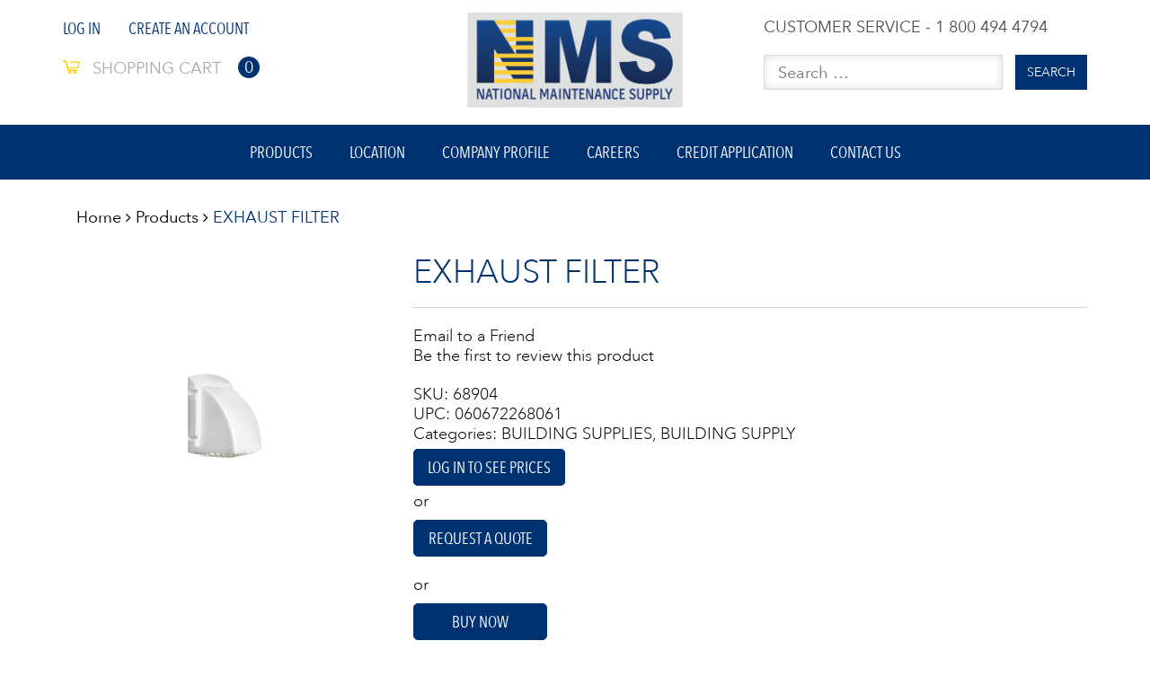

--- FILE ---
content_type: text/html; charset=UTF-8
request_url: https://www.nationalmaintenance.com/product/exhaust-filter/
body_size: 13296
content:
<!DOCTYPE html>
<html lang="en-US">
<head>
<meta charset="UTF-8">
<meta name="viewport" content="width=device-width, user-scalable=no, initial-scale=1.0, maximum-scale=1.0, minimum-scale=1.0">
<link rel="profile" href="http://gmpg.org/xfn/11">
<link rel="pingback" href="https://www.nationalmaintenance.com/xmlrpc.php">
<meta name='robots' content='index, follow, max-image-preview:large, max-snippet:-1, max-video-preview:-1' />
	<style>img:is([sizes="auto" i], [sizes^="auto," i]) { contain-intrinsic-size: 3000px 1500px }</style>
	
	<!-- This site is optimized with the Yoast SEO plugin v26.3 - https://yoast.com/wordpress/plugins/seo/ -->
	<title>EXHAUST FILTER - National Maintenance Supply Co. Inc</title>
	<link rel="canonical" href="https://www.nationalmaintenance.com/product/exhaust-filter/" />
	<meta property="og:locale" content="en_US" />
	<meta property="og:type" content="article" />
	<meta property="og:title" content="EXHAUST FILTER - National Maintenance Supply Co. Inc" />
	<meta property="og:url" content="https://www.nationalmaintenance.com/product/exhaust-filter/" />
	<meta property="og:site_name" content="National Maintenance Supply Co. Inc" />
	<meta property="article:modified_time" content="2025-11-12T01:21:36+00:00" />
	<meta name="twitter:card" content="summary_large_image" />
	<script type="application/ld+json" class="yoast-schema-graph">{"@context":"https://schema.org","@graph":[{"@type":"WebPage","@id":"https://www.nationalmaintenance.com/product/exhaust-filter/","url":"https://www.nationalmaintenance.com/product/exhaust-filter/","name":"EXHAUST FILTER - National Maintenance Supply Co. Inc","isPartOf":{"@id":"https://www.nationalmaintenance.com/#website"},"datePublished":"2022-11-12T10:53:36+00:00","dateModified":"2025-11-12T01:21:36+00:00","breadcrumb":{"@id":"https://www.nationalmaintenance.com/product/exhaust-filter/#breadcrumb"},"inLanguage":"en-US","potentialAction":[{"@type":"ReadAction","target":["https://www.nationalmaintenance.com/product/exhaust-filter/"]}]},{"@type":"BreadcrumbList","@id":"https://www.nationalmaintenance.com/product/exhaust-filter/#breadcrumb","itemListElement":[{"@type":"ListItem","position":1,"name":"Home","item":"https://www.nationalmaintenance.com/"},{"@type":"ListItem","position":2,"name":"Shop","item":"https://www.nationalmaintenance.com/shop/"},{"@type":"ListItem","position":3,"name":"EXHAUST FILTER"}]},{"@type":"WebSite","@id":"https://www.nationalmaintenance.com/#website","url":"https://www.nationalmaintenance.com/","name":"National Maintenance Supply Co. Inc","description":"We maintain a huge in-stock program with over 50,000 items including many hard-to-find items.","potentialAction":[{"@type":"SearchAction","target":{"@type":"EntryPoint","urlTemplate":"https://www.nationalmaintenance.com/?s={search_term_string}"},"query-input":{"@type":"PropertyValueSpecification","valueRequired":true,"valueName":"search_term_string"}}],"inLanguage":"en-US"}]}</script>
	<!-- / Yoast SEO plugin. -->


<link rel='dns-prefetch' href='//maxcdn.bootstrapcdn.com' />
<link rel="alternate" type="application/rss+xml" title="National Maintenance Supply Co. Inc &raquo; Feed" href="https://www.nationalmaintenance.com/feed/" />
<link rel="alternate" type="application/rss+xml" title="National Maintenance Supply Co. Inc &raquo; Comments Feed" href="https://www.nationalmaintenance.com/comments/feed/" />
<link rel="alternate" type="application/rss+xml" title="National Maintenance Supply Co. Inc &raquo; EXHAUST FILTER Comments Feed" href="https://www.nationalmaintenance.com/product/exhaust-filter/feed/" />
<script type="text/javascript">
/* <![CDATA[ */
window._wpemojiSettings = {"baseUrl":"https:\/\/s.w.org\/images\/core\/emoji\/16.0.1\/72x72\/","ext":".png","svgUrl":"https:\/\/s.w.org\/images\/core\/emoji\/16.0.1\/svg\/","svgExt":".svg","source":{"concatemoji":"https:\/\/www.nationalmaintenance.com\/wp-includes\/js\/wp-emoji-release.min.js?ver=ce5cb2f4008857166a8fce39eba7370a"}};
/*! This file is auto-generated */
!function(s,n){var o,i,e;function c(e){try{var t={supportTests:e,timestamp:(new Date).valueOf()};sessionStorage.setItem(o,JSON.stringify(t))}catch(e){}}function p(e,t,n){e.clearRect(0,0,e.canvas.width,e.canvas.height),e.fillText(t,0,0);var t=new Uint32Array(e.getImageData(0,0,e.canvas.width,e.canvas.height).data),a=(e.clearRect(0,0,e.canvas.width,e.canvas.height),e.fillText(n,0,0),new Uint32Array(e.getImageData(0,0,e.canvas.width,e.canvas.height).data));return t.every(function(e,t){return e===a[t]})}function u(e,t){e.clearRect(0,0,e.canvas.width,e.canvas.height),e.fillText(t,0,0);for(var n=e.getImageData(16,16,1,1),a=0;a<n.data.length;a++)if(0!==n.data[a])return!1;return!0}function f(e,t,n,a){switch(t){case"flag":return n(e,"\ud83c\udff3\ufe0f\u200d\u26a7\ufe0f","\ud83c\udff3\ufe0f\u200b\u26a7\ufe0f")?!1:!n(e,"\ud83c\udde8\ud83c\uddf6","\ud83c\udde8\u200b\ud83c\uddf6")&&!n(e,"\ud83c\udff4\udb40\udc67\udb40\udc62\udb40\udc65\udb40\udc6e\udb40\udc67\udb40\udc7f","\ud83c\udff4\u200b\udb40\udc67\u200b\udb40\udc62\u200b\udb40\udc65\u200b\udb40\udc6e\u200b\udb40\udc67\u200b\udb40\udc7f");case"emoji":return!a(e,"\ud83e\udedf")}return!1}function g(e,t,n,a){var r="undefined"!=typeof WorkerGlobalScope&&self instanceof WorkerGlobalScope?new OffscreenCanvas(300,150):s.createElement("canvas"),o=r.getContext("2d",{willReadFrequently:!0}),i=(o.textBaseline="top",o.font="600 32px Arial",{});return e.forEach(function(e){i[e]=t(o,e,n,a)}),i}function t(e){var t=s.createElement("script");t.src=e,t.defer=!0,s.head.appendChild(t)}"undefined"!=typeof Promise&&(o="wpEmojiSettingsSupports",i=["flag","emoji"],n.supports={everything:!0,everythingExceptFlag:!0},e=new Promise(function(e){s.addEventListener("DOMContentLoaded",e,{once:!0})}),new Promise(function(t){var n=function(){try{var e=JSON.parse(sessionStorage.getItem(o));if("object"==typeof e&&"number"==typeof e.timestamp&&(new Date).valueOf()<e.timestamp+604800&&"object"==typeof e.supportTests)return e.supportTests}catch(e){}return null}();if(!n){if("undefined"!=typeof Worker&&"undefined"!=typeof OffscreenCanvas&&"undefined"!=typeof URL&&URL.createObjectURL&&"undefined"!=typeof Blob)try{var e="postMessage("+g.toString()+"("+[JSON.stringify(i),f.toString(),p.toString(),u.toString()].join(",")+"));",a=new Blob([e],{type:"text/javascript"}),r=new Worker(URL.createObjectURL(a),{name:"wpTestEmojiSupports"});return void(r.onmessage=function(e){c(n=e.data),r.terminate(),t(n)})}catch(e){}c(n=g(i,f,p,u))}t(n)}).then(function(e){for(var t in e)n.supports[t]=e[t],n.supports.everything=n.supports.everything&&n.supports[t],"flag"!==t&&(n.supports.everythingExceptFlag=n.supports.everythingExceptFlag&&n.supports[t]);n.supports.everythingExceptFlag=n.supports.everythingExceptFlag&&!n.supports.flag,n.DOMReady=!1,n.readyCallback=function(){n.DOMReady=!0}}).then(function(){return e}).then(function(){var e;n.supports.everything||(n.readyCallback(),(e=n.source||{}).concatemoji?t(e.concatemoji):e.wpemoji&&e.twemoji&&(t(e.twemoji),t(e.wpemoji)))}))}((window,document),window._wpemojiSettings);
/* ]]> */
</script>
<style id='wp-emoji-styles-inline-css' type='text/css'>

	img.wp-smiley, img.emoji {
		display: inline !important;
		border: none !important;
		box-shadow: none !important;
		height: 1em !important;
		width: 1em !important;
		margin: 0 0.07em !important;
		vertical-align: -0.1em !important;
		background: none !important;
		padding: 0 !important;
	}
</style>
<link rel='stylesheet' id='wp-block-library-css' href='https://www.nationalmaintenance.com/wp-includes/css/dist/block-library/style.min.css' type='text/css' media='all' />
<style id='classic-theme-styles-inline-css' type='text/css'>
/*! This file is auto-generated */
.wp-block-button__link{color:#fff;background-color:#32373c;border-radius:9999px;box-shadow:none;text-decoration:none;padding:calc(.667em + 2px) calc(1.333em + 2px);font-size:1.125em}.wp-block-file__button{background:#32373c;color:#fff;text-decoration:none}
</style>
<link rel='stylesheet' id='wp-components-css' href='https://www.nationalmaintenance.com/wp-includes/css/dist/components/style.min.css' type='text/css' media='all' />
<link rel='stylesheet' id='wp-preferences-css' href='https://www.nationalmaintenance.com/wp-includes/css/dist/preferences/style.min.css' type='text/css' media='all' />
<link rel='stylesheet' id='wp-block-editor-css' href='https://www.nationalmaintenance.com/wp-includes/css/dist/block-editor/style.min.css' type='text/css' media='all' />
<link rel='stylesheet' id='popup-maker-block-library-style-css' href='https://www.nationalmaintenance.com/wp-content/plugins/popup-maker/dist/packages/block-library-style.css' type='text/css' media='all' />
<style id='global-styles-inline-css' type='text/css'>
:root{--wp--preset--aspect-ratio--square: 1;--wp--preset--aspect-ratio--4-3: 4/3;--wp--preset--aspect-ratio--3-4: 3/4;--wp--preset--aspect-ratio--3-2: 3/2;--wp--preset--aspect-ratio--2-3: 2/3;--wp--preset--aspect-ratio--16-9: 16/9;--wp--preset--aspect-ratio--9-16: 9/16;--wp--preset--color--black: #000000;--wp--preset--color--cyan-bluish-gray: #abb8c3;--wp--preset--color--white: #ffffff;--wp--preset--color--pale-pink: #f78da7;--wp--preset--color--vivid-red: #cf2e2e;--wp--preset--color--luminous-vivid-orange: #ff6900;--wp--preset--color--luminous-vivid-amber: #fcb900;--wp--preset--color--light-green-cyan: #7bdcb5;--wp--preset--color--vivid-green-cyan: #00d084;--wp--preset--color--pale-cyan-blue: #8ed1fc;--wp--preset--color--vivid-cyan-blue: #0693e3;--wp--preset--color--vivid-purple: #9b51e0;--wp--preset--gradient--vivid-cyan-blue-to-vivid-purple: linear-gradient(135deg,rgba(6,147,227,1) 0%,rgb(155,81,224) 100%);--wp--preset--gradient--light-green-cyan-to-vivid-green-cyan: linear-gradient(135deg,rgb(122,220,180) 0%,rgb(0,208,130) 100%);--wp--preset--gradient--luminous-vivid-amber-to-luminous-vivid-orange: linear-gradient(135deg,rgba(252,185,0,1) 0%,rgba(255,105,0,1) 100%);--wp--preset--gradient--luminous-vivid-orange-to-vivid-red: linear-gradient(135deg,rgba(255,105,0,1) 0%,rgb(207,46,46) 100%);--wp--preset--gradient--very-light-gray-to-cyan-bluish-gray: linear-gradient(135deg,rgb(238,238,238) 0%,rgb(169,184,195) 100%);--wp--preset--gradient--cool-to-warm-spectrum: linear-gradient(135deg,rgb(74,234,220) 0%,rgb(151,120,209) 20%,rgb(207,42,186) 40%,rgb(238,44,130) 60%,rgb(251,105,98) 80%,rgb(254,248,76) 100%);--wp--preset--gradient--blush-light-purple: linear-gradient(135deg,rgb(255,206,236) 0%,rgb(152,150,240) 100%);--wp--preset--gradient--blush-bordeaux: linear-gradient(135deg,rgb(254,205,165) 0%,rgb(254,45,45) 50%,rgb(107,0,62) 100%);--wp--preset--gradient--luminous-dusk: linear-gradient(135deg,rgb(255,203,112) 0%,rgb(199,81,192) 50%,rgb(65,88,208) 100%);--wp--preset--gradient--pale-ocean: linear-gradient(135deg,rgb(255,245,203) 0%,rgb(182,227,212) 50%,rgb(51,167,181) 100%);--wp--preset--gradient--electric-grass: linear-gradient(135deg,rgb(202,248,128) 0%,rgb(113,206,126) 100%);--wp--preset--gradient--midnight: linear-gradient(135deg,rgb(2,3,129) 0%,rgb(40,116,252) 100%);--wp--preset--font-size--small: 13px;--wp--preset--font-size--medium: 20px;--wp--preset--font-size--large: 36px;--wp--preset--font-size--x-large: 42px;--wp--preset--spacing--20: 0.44rem;--wp--preset--spacing--30: 0.67rem;--wp--preset--spacing--40: 1rem;--wp--preset--spacing--50: 1.5rem;--wp--preset--spacing--60: 2.25rem;--wp--preset--spacing--70: 3.38rem;--wp--preset--spacing--80: 5.06rem;--wp--preset--shadow--natural: 6px 6px 9px rgba(0, 0, 0, 0.2);--wp--preset--shadow--deep: 12px 12px 50px rgba(0, 0, 0, 0.4);--wp--preset--shadow--sharp: 6px 6px 0px rgba(0, 0, 0, 0.2);--wp--preset--shadow--outlined: 6px 6px 0px -3px rgba(255, 255, 255, 1), 6px 6px rgba(0, 0, 0, 1);--wp--preset--shadow--crisp: 6px 6px 0px rgba(0, 0, 0, 1);}:where(.is-layout-flex){gap: 0.5em;}:where(.is-layout-grid){gap: 0.5em;}body .is-layout-flex{display: flex;}.is-layout-flex{flex-wrap: wrap;align-items: center;}.is-layout-flex > :is(*, div){margin: 0;}body .is-layout-grid{display: grid;}.is-layout-grid > :is(*, div){margin: 0;}:where(.wp-block-columns.is-layout-flex){gap: 2em;}:where(.wp-block-columns.is-layout-grid){gap: 2em;}:where(.wp-block-post-template.is-layout-flex){gap: 1.25em;}:where(.wp-block-post-template.is-layout-grid){gap: 1.25em;}.has-black-color{color: var(--wp--preset--color--black) !important;}.has-cyan-bluish-gray-color{color: var(--wp--preset--color--cyan-bluish-gray) !important;}.has-white-color{color: var(--wp--preset--color--white) !important;}.has-pale-pink-color{color: var(--wp--preset--color--pale-pink) !important;}.has-vivid-red-color{color: var(--wp--preset--color--vivid-red) !important;}.has-luminous-vivid-orange-color{color: var(--wp--preset--color--luminous-vivid-orange) !important;}.has-luminous-vivid-amber-color{color: var(--wp--preset--color--luminous-vivid-amber) !important;}.has-light-green-cyan-color{color: var(--wp--preset--color--light-green-cyan) !important;}.has-vivid-green-cyan-color{color: var(--wp--preset--color--vivid-green-cyan) !important;}.has-pale-cyan-blue-color{color: var(--wp--preset--color--pale-cyan-blue) !important;}.has-vivid-cyan-blue-color{color: var(--wp--preset--color--vivid-cyan-blue) !important;}.has-vivid-purple-color{color: var(--wp--preset--color--vivid-purple) !important;}.has-black-background-color{background-color: var(--wp--preset--color--black) !important;}.has-cyan-bluish-gray-background-color{background-color: var(--wp--preset--color--cyan-bluish-gray) !important;}.has-white-background-color{background-color: var(--wp--preset--color--white) !important;}.has-pale-pink-background-color{background-color: var(--wp--preset--color--pale-pink) !important;}.has-vivid-red-background-color{background-color: var(--wp--preset--color--vivid-red) !important;}.has-luminous-vivid-orange-background-color{background-color: var(--wp--preset--color--luminous-vivid-orange) !important;}.has-luminous-vivid-amber-background-color{background-color: var(--wp--preset--color--luminous-vivid-amber) !important;}.has-light-green-cyan-background-color{background-color: var(--wp--preset--color--light-green-cyan) !important;}.has-vivid-green-cyan-background-color{background-color: var(--wp--preset--color--vivid-green-cyan) !important;}.has-pale-cyan-blue-background-color{background-color: var(--wp--preset--color--pale-cyan-blue) !important;}.has-vivid-cyan-blue-background-color{background-color: var(--wp--preset--color--vivid-cyan-blue) !important;}.has-vivid-purple-background-color{background-color: var(--wp--preset--color--vivid-purple) !important;}.has-black-border-color{border-color: var(--wp--preset--color--black) !important;}.has-cyan-bluish-gray-border-color{border-color: var(--wp--preset--color--cyan-bluish-gray) !important;}.has-white-border-color{border-color: var(--wp--preset--color--white) !important;}.has-pale-pink-border-color{border-color: var(--wp--preset--color--pale-pink) !important;}.has-vivid-red-border-color{border-color: var(--wp--preset--color--vivid-red) !important;}.has-luminous-vivid-orange-border-color{border-color: var(--wp--preset--color--luminous-vivid-orange) !important;}.has-luminous-vivid-amber-border-color{border-color: var(--wp--preset--color--luminous-vivid-amber) !important;}.has-light-green-cyan-border-color{border-color: var(--wp--preset--color--light-green-cyan) !important;}.has-vivid-green-cyan-border-color{border-color: var(--wp--preset--color--vivid-green-cyan) !important;}.has-pale-cyan-blue-border-color{border-color: var(--wp--preset--color--pale-cyan-blue) !important;}.has-vivid-cyan-blue-border-color{border-color: var(--wp--preset--color--vivid-cyan-blue) !important;}.has-vivid-purple-border-color{border-color: var(--wp--preset--color--vivid-purple) !important;}.has-vivid-cyan-blue-to-vivid-purple-gradient-background{background: var(--wp--preset--gradient--vivid-cyan-blue-to-vivid-purple) !important;}.has-light-green-cyan-to-vivid-green-cyan-gradient-background{background: var(--wp--preset--gradient--light-green-cyan-to-vivid-green-cyan) !important;}.has-luminous-vivid-amber-to-luminous-vivid-orange-gradient-background{background: var(--wp--preset--gradient--luminous-vivid-amber-to-luminous-vivid-orange) !important;}.has-luminous-vivid-orange-to-vivid-red-gradient-background{background: var(--wp--preset--gradient--luminous-vivid-orange-to-vivid-red) !important;}.has-very-light-gray-to-cyan-bluish-gray-gradient-background{background: var(--wp--preset--gradient--very-light-gray-to-cyan-bluish-gray) !important;}.has-cool-to-warm-spectrum-gradient-background{background: var(--wp--preset--gradient--cool-to-warm-spectrum) !important;}.has-blush-light-purple-gradient-background{background: var(--wp--preset--gradient--blush-light-purple) !important;}.has-blush-bordeaux-gradient-background{background: var(--wp--preset--gradient--blush-bordeaux) !important;}.has-luminous-dusk-gradient-background{background: var(--wp--preset--gradient--luminous-dusk) !important;}.has-pale-ocean-gradient-background{background: var(--wp--preset--gradient--pale-ocean) !important;}.has-electric-grass-gradient-background{background: var(--wp--preset--gradient--electric-grass) !important;}.has-midnight-gradient-background{background: var(--wp--preset--gradient--midnight) !important;}.has-small-font-size{font-size: var(--wp--preset--font-size--small) !important;}.has-medium-font-size{font-size: var(--wp--preset--font-size--medium) !important;}.has-large-font-size{font-size: var(--wp--preset--font-size--large) !important;}.has-x-large-font-size{font-size: var(--wp--preset--font-size--x-large) !important;}
:where(.wp-block-post-template.is-layout-flex){gap: 1.25em;}:where(.wp-block-post-template.is-layout-grid){gap: 1.25em;}
:where(.wp-block-columns.is-layout-flex){gap: 2em;}:where(.wp-block-columns.is-layout-grid){gap: 2em;}
:root :where(.wp-block-pullquote){font-size: 1.5em;line-height: 1.6;}
</style>
<style id='woocommerce-inline-inline-css' type='text/css'>
.woocommerce form .form-row .required { visibility: visible; }
</style>
<link rel='stylesheet' id='aws-style-css' href='https://www.nationalmaintenance.com/wp-content/plugins/advanced-woo-search/assets/css/common.min.css' type='text/css' media='all' />
<link rel='stylesheet' id='brands-styles-css' href='https://www.nationalmaintenance.com/wp-content/plugins/woocommerce/assets/css/brands.css' type='text/css' media='all' />
<link rel='stylesheet' id='starter-style-css' href='https://www.nationalmaintenance.com/wp-content/themes/maxcanvas_child/style.css' type='text/css' media='all' />
<link rel='stylesheet' id='normalize-css' href='https://www.nationalmaintenance.com/wp-content/themes/maxcanvas/css/normalize.css' type='text/css' media='all' />
<link rel='stylesheet' id='bootstrap-style-css' href='https://maxcdn.bootstrapcdn.com/bootstrap/3.3.7/css/bootstrap.min.css?ver=ce5cb2f4008857166a8fce39eba7370a' type='text/css' media='all' />
<link rel='stylesheet' id='font-awesome-css' href='//maxcdn.bootstrapcdn.com/font-awesome/4.7.0/css/font-awesome.min.css?ver=ce5cb2f4008857166a8fce39eba7370a' type='text/css' media='all' />
<link rel='stylesheet' id='animate-css' href='https://www.nationalmaintenance.com/wp-content/themes/maxcanvas/css/animate.css' type='text/css' media='all' />
<link rel='stylesheet' id='parent-style-css' href='https://www.nationalmaintenance.com/wp-content/themes/maxcanvas/style.css' type='text/css' media='all' />
<link rel='stylesheet' id='slick-style-css' href='https://www.nationalmaintenance.com/wp-content/themes/maxcanvas_child/js/slick/slick.css' type='text/css' media='all' />
<link rel='stylesheet' id='slick-theme-style-css' href='https://www.nationalmaintenance.com/wp-content/themes/maxcanvas_child/js/slick/slick-theme.css' type='text/css' media='all' />
<link rel='stylesheet' id='sidr-style-css' href='https://www.nationalmaintenance.com/wp-content/themes/maxcanvas_child/js/sidr/stylesheets/jquery.sidr.light.css' type='text/css' media='all' />
<link rel='stylesheet' id='old-style-css' href='https://www.nationalmaintenance.com/wp-content/themes/maxcanvas_child/styles/old.css' type='text/css' media='all' />
<link rel='stylesheet' id='new-style-css' href='https://www.nationalmaintenance.com/wp-content/themes/maxcanvas_child/styles/style.css' type='text/css' media='all' />
<link rel='stylesheet' id='global-style-css' href='https://www.nationalmaintenance.com/wp-content/themes/maxcanvas_child/styles/front-end-global.css' type='text/css' media='all' />
<link rel='stylesheet' id='landing-style-css' href='https://www.nationalmaintenance.com/wp-content/themes/maxcanvas_child/styles/landing-style.css' type='text/css' media='all' />
<link rel='stylesheet' id='responsive-style-css' href='https://www.nationalmaintenance.com/wp-content/themes/maxcanvas_child/styles/front-end-responsive.css' type='text/css' media='all' />
<link rel='stylesheet' id='custom-navigation-style-css' href='https://www.nationalmaintenance.com/wp-content/themes/maxcanvas_child/styles/menu/navigation.css' type='text/css' media='all' />
<link rel='stylesheet' id='blog-css' href='https://www.nationalmaintenance.com/wp-content/themes/maxcanvas_child/styles/front-end-blog.css' type='text/css' media='all' />
<link rel='stylesheet' id='photonic-slider-css' href='https://www.nationalmaintenance.com/wp-content/plugins/photonic/include/ext/splide/splide.min.css' type='text/css' media='all' />
<link rel='stylesheet' id='photonic-lightbox-css' href='https://www.nationalmaintenance.com/wp-content/plugins/photonic/include/ext/baguettebox/baguettebox.min.css' type='text/css' media='all' />
<link rel='stylesheet' id='photonic-css' href='https://www.nationalmaintenance.com/wp-content/plugins/photonic/include/css/front-end/core/photonic.min.css' type='text/css' media='all' />
<style id='photonic-inline-css' type='text/css'>
/* Dynamically generated CSS */
.photonic-panel { background:  rgb(17,17,17)  !important;

	border-top: none;
	border-right: none;
	border-bottom: none;
	border-left: none;
 }
.photonic-random-layout .photonic-thumb { padding: 2px}
.photonic-masonry-layout .photonic-thumb, .photonic-masonry-horizontal-layout .photonic-thumb { padding: 2px}
.photonic-mosaic-layout .photonic-thumb { padding: 2px}

</style>
<link rel='stylesheet' id='nms-front-end-css-css' href='https://www.nationalmaintenance.com/wp-content/plugins/nmt-api/css/front-end.css' type='text/css' media='all' />
<script type="text/javascript" src="https://www.nationalmaintenance.com/wp-includes/js/jquery/jquery.min.js" id="jquery-core-js"></script>
<script type="text/javascript" src="https://www.nationalmaintenance.com/wp-includes/js/jquery/jquery-migrate.min.js" id="jquery-migrate-js"></script>
<script type="text/javascript" src="https://www.nationalmaintenance.com/wp-content/plugins/woocommerce/assets/js/jquery-blockui/jquery.blockUI.min.js" id="jquery-blockui-js" defer="defer" data-wp-strategy="defer"></script>
<script type="text/javascript" id="wc-add-to-cart-js-extra">
/* <![CDATA[ */
var wc_add_to_cart_params = {"ajax_url":"\/wp-admin\/admin-ajax.php","wc_ajax_url":"\/?wc-ajax=%%endpoint%%","i18n_view_cart":"View cart","cart_url":"https:\/\/www.nationalmaintenance.com\/cart\/","is_cart":"","cart_redirect_after_add":"no"};
/* ]]> */
</script>
<script type="text/javascript" src="https://www.nationalmaintenance.com/wp-content/plugins/woocommerce/assets/js/frontend/add-to-cart.min.js" id="wc-add-to-cart-js" defer="defer" data-wp-strategy="defer"></script>
<script type="text/javascript" id="wc-single-product-js-extra">
/* <![CDATA[ */
var wc_single_product_params = {"i18n_required_rating_text":"Please select a rating","i18n_rating_options":["1 of 5 stars","2 of 5 stars","3 of 5 stars","4 of 5 stars","5 of 5 stars"],"i18n_product_gallery_trigger_text":"View full-screen image gallery","review_rating_required":"no","flexslider":{"rtl":false,"animation":"slide","smoothHeight":true,"directionNav":false,"controlNav":"thumbnails","slideshow":false,"animationSpeed":500,"animationLoop":false,"allowOneSlide":false},"zoom_enabled":"","zoom_options":[],"photoswipe_enabled":"","photoswipe_options":{"shareEl":false,"closeOnScroll":false,"history":false,"hideAnimationDuration":0,"showAnimationDuration":0},"flexslider_enabled":""};
/* ]]> */
</script>
<script type="text/javascript" src="https://www.nationalmaintenance.com/wp-content/plugins/woocommerce/assets/js/frontend/single-product.min.js" id="wc-single-product-js" defer="defer" data-wp-strategy="defer"></script>
<script type="text/javascript" src="https://www.nationalmaintenance.com/wp-content/plugins/woocommerce/assets/js/js-cookie/js.cookie.min.js" id="js-cookie-js" defer="defer" data-wp-strategy="defer"></script>
<script type="text/javascript" id="woocommerce-js-extra">
/* <![CDATA[ */
var woocommerce_params = {"ajax_url":"\/wp-admin\/admin-ajax.php","wc_ajax_url":"\/?wc-ajax=%%endpoint%%","i18n_password_show":"Show password","i18n_password_hide":"Hide password"};
/* ]]> */
</script>
<script type="text/javascript" src="https://www.nationalmaintenance.com/wp-content/plugins/woocommerce/assets/js/frontend/woocommerce.min.js" id="woocommerce-js" defer="defer" data-wp-strategy="defer"></script>
<script type="text/javascript" src="https://maxcdn.bootstrapcdn.com/bootstrap/3.3.7/js/bootstrap.min.js?ver=ce5cb2f4008857166a8fce39eba7370a" id="boostrap-script-js"></script>
<script type="text/javascript" id="nms-ajax-js-extra">
/* <![CDATA[ */
var nmsajax = {"ajaxurl":"https:\/\/www.nationalmaintenance.com\/wp-admin\/admin-ajax.php"};
/* ]]> */
</script>
<script type="text/javascript" src="https://www.nationalmaintenance.com/wp-content/plugins/nmt-api/js/ajax.js" id="nms-ajax-js"></script>
<link rel="https://api.w.org/" href="https://www.nationalmaintenance.com/wp-json/" /><link rel="alternate" title="JSON" type="application/json" href="https://www.nationalmaintenance.com/wp-json/wp/v2/product/627451" /><link rel="EditURI" type="application/rsd+xml" title="RSD" href="https://www.nationalmaintenance.com/xmlrpc.php?rsd" />

<link rel='shortlink' href='https://www.nationalmaintenance.com/?p=627451' />
<link rel="alternate" title="oEmbed (JSON)" type="application/json+oembed" href="https://www.nationalmaintenance.com/wp-json/oembed/1.0/embed?url=https%3A%2F%2Fwww.nationalmaintenance.com%2Fproduct%2Fexhaust-filter%2F" />
<link rel="alternate" title="oEmbed (XML)" type="text/xml+oembed" href="https://www.nationalmaintenance.com/wp-json/oembed/1.0/embed?url=https%3A%2F%2Fwww.nationalmaintenance.com%2Fproduct%2Fexhaust-filter%2F&#038;format=xml" />
<script type="text/javascript">
(function(url){
	if(/(?:Chrome\/26\.0\.1410\.63 Safari\/537\.31|WordfenceTestMonBot)/.test(navigator.userAgent)){ return; }
	var addEvent = function(evt, handler) {
		if (window.addEventListener) {
			document.addEventListener(evt, handler, false);
		} else if (window.attachEvent) {
			document.attachEvent('on' + evt, handler);
		}
	};
	var removeEvent = function(evt, handler) {
		if (window.removeEventListener) {
			document.removeEventListener(evt, handler, false);
		} else if (window.detachEvent) {
			document.detachEvent('on' + evt, handler);
		}
	};
	var evts = 'contextmenu dblclick drag dragend dragenter dragleave dragover dragstart drop keydown keypress keyup mousedown mousemove mouseout mouseover mouseup mousewheel scroll'.split(' ');
	var logHuman = function() {
		if (window.wfLogHumanRan) { return; }
		window.wfLogHumanRan = true;
		var wfscr = document.createElement('script');
		wfscr.type = 'text/javascript';
		wfscr.async = true;
		wfscr.src = url + '&r=' + Math.random();
		(document.getElementsByTagName('head')[0]||document.getElementsByTagName('body')[0]).appendChild(wfscr);
		for (var i = 0; i < evts.length; i++) {
			removeEvent(evts[i], logHuman);
		}
	};
	for (var i = 0; i < evts.length; i++) {
		addEvent(evts[i], logHuman);
	}
})('//www.nationalmaintenance.com/?wordfence_lh=1&hid=11F362FDD81689896CF59DAFBFBDAACC');
</script>	<noscript><style>.woocommerce-product-gallery{ opacity: 1 !important; }</style></noscript>
	<link rel="icon" href="https://www.nationalmaintenance.com/wp-content/uploads/2017/11/favicon-2-100x100.png" sizes="32x32" />
<link rel="icon" href="https://www.nationalmaintenance.com/wp-content/uploads/2017/11/favicon-2.png" sizes="192x192" />
<link rel="apple-touch-icon" href="https://www.nationalmaintenance.com/wp-content/uploads/2017/11/favicon-2.png" />
<meta name="msapplication-TileImage" content="https://www.nationalmaintenance.com/wp-content/uploads/2017/11/favicon-2.png" />
</head>

<body class="wp-singular product-template-default single single-product postid-627451 wp-theme-maxcanvas wp-child-theme-maxcanvas_child theme-maxcanvas woocommerce woocommerce-page woocommerce-no-js">

<div id="page_header">
	<div class="header-container">
		<div class="container">
			<div class="header">
				<div class="row">
					<div class="col-sm-4">
						<div class="quick-access">
							<ul>
								<li id="nav_menu-3" class="widget widget_nav_menu">
									<div class="menu-header-1-container">
										<ul id="menu-header-1">
																							<li class="menu-item"><a href="https://www.nationalmaintenance.com/log-in/">Log In</a></li>
												<li class="menu-item"><a href="https://www.nationalmaintenance.com/sign-up/">Create An Account</a></li>
																						</ul>
									</div>
								</li>
								<li class=" last" id="top-link-cart">
									<a class="cart" href="https://www.nationalmaintenance.com/cart/">
										<img alt="" src="https://www.nationalmaintenance.com/wp-content/themes/maxcanvas_child/images/source/icon_top_cart.png">
										<span  class="cart-indicator">Shopping cart</span>
										<strong>0</strong>
									</a>
								</li>
															</ul>
						</div>
					</div>
					<div class="col-sm-4">
						<div class="logo_box">
							<a href="https://www.nationalmaintenance.com/" title="National Maintenance Supplies, Inc." class="logo">
								<img src="https://www.nationalmaintenance.com/wp-content/uploads/2020/02/NMS-Logo-with-Name.png" alt="National Maintenance Supplies, Inc.">
							</a>
						</div>
					</div>
					<div class="col-sm-4">
						<div class="header_customer_service">
							<p>CUSTOMER SERVICE - 1 800 494 4794</p>
						</div>
						<div class="header_search">
							<form id="search_mini_form" role="search" method="get" class="search-form" action="https://www.nationalmaintenance.com/">
								<div class="form-search clearer">
									<label for="search">Search for:</label>
									<input id="search" placeholder="Search &hellip;" type="text" value="" name="s" class="input-text" maxlength="128" autocomplete="off">
									<button type="submit" title="Search" class="button"><span><span>Search</span></span></button>
								</div>
							</form>
						</div>
					</div>
				</div>
			</div>
		</div>
	</div>
	<span class="js-open-mobile-menu open-mobile-menu"><i class="fa fa-bars" aria-hidden="true"></i></span>
	<div class="header-menu">

		<div class="container">
			<div class="nav-container">
				<nav id="nav">
					<span class="js-close-mobile-menu close-mob-menu"> <i class="fa fa-times" aria-hidden="true"></i></span>
					<ul id="menu-main-menu" class="menu"><li id="menu-item-79" class="menu-item menu-item-type-post_type menu-item-object-page current_page_parent menu-item-79"><a href="https://www.nationalmaintenance.com/shop/">Products</a></li>
<li id="menu-item-78" class="menu-item menu-item-type-post_type menu-item-object-page menu-item-78"><a href="https://www.nationalmaintenance.com/location/">Location</a></li>
<li id="menu-item-77" class="menu-item menu-item-type-post_type menu-item-object-page menu-item-77"><a href="https://www.nationalmaintenance.com/company-profile/">Company Profile</a></li>
<li id="menu-item-37155" class="menu-item menu-item-type-post_type menu-item-object-page menu-item-37155"><a href="https://www.nationalmaintenance.com/careers/">Careers</a></li>
<li id="menu-item-37156" class="menu-item menu-item-type-post_type menu-item-object-page menu-item-37156"><a href="https://www.nationalmaintenance.com/credit-application/">Credit Application</a></li>
<li id="menu-item-37157" class="menu-item menu-item-type-post_type menu-item-object-page menu-item-37157"><a href="https://www.nationalmaintenance.com/contact-us/">Contact Us</a></li>
</ul>				</nav>
			</div>
		</div>
	</div>
</div>


<main id="main" class="site-main" role="main">
	<div class="container">
		<div class="row">

			<div class="col-md-12">
				

<div id="breadcrumbs-wrapper">
	<div class="container">
		<div class="row">
			<div class="col-md-12">
				<div class="breadcrumbs" typeof="BreadcrumbList" vocab="http://schema.org/">
				    <!-- Breadcrumb NavXT 7.4.1 -->
<span property="itemListElement" typeof="ListItem"><a property="item" typeof="WebPage" title="Go to National Maintenance Supply Co. Inc." href="https://www.nationalmaintenance.com" class="home"><span property="name">Home</span></a><meta property="position" content="1"></span><i class="fa fa-angle-right"></i><span property="itemListElement" typeof="ListItem"><a property="item" typeof="WebPage" title="Go to Products." href="https://www.nationalmaintenance.com/shop/" class="archive post-product-archive"><span property="name">Products</span></a><meta property="position" content="2"></span><i class="fa fa-angle-right"></i><span property="itemListElement" typeof="ListItem"><span property="name">EXHAUST FILTER</span><meta property="position" content="3"></span>				</div>
			</div>
		</div>
	</div>
</div><div class="woocommerce-notices-wrapper"></div>
<div id="product-627451" class="post-627451 product type-product status-publish product_cat-building-supplies product_cat-building-supply first instock shipping-taxable purchasable product-type-simple">

	<div class="row">

        <div class="col-sm-4">
            <div class="thumb-wrapper 32"><a href="#" data-toggle="modal" data-target="#Modal627451"><img src="https://images.nationalmaintenance.com:8443/images/68904.jpg"></a></div><div class="modal fade product-image-modal" id="Modal627451" tabindex="-1" role="dialog">
			  <div class="modal-dialog" role="document">
			    <div class="modal-content">
			      <div class="modal-body">
			       <button type="button" class="close" data-dismiss="modal" aria-label="Close"><span aria-hidden="true">x</span></button>
			       <img class="modal-img" src="https://images.nationalmaintenance.com:8443/images/68904.jpg">
			      </div>
			    </div>
			  </div>
			</div>        </div>

        <div class="col-sm-8">
                        <div class="product-name"><h1 class="product_title entry-title">EXHAUST FILTER</h1></div>
                <div class="product-info-top">
        <div class="email-friend"><a href="mailto:?subject=NMS Product: EXHAUST FILTER&body=https://www.nationalmaintenance.com/product/exhaust-filter/">Email to a Friend</a></div>
                <p class="no-rating"><a href="#" id="no-rating-link">Be the first to review this product</a></p>
            </div>
            <div class="product-info-price"><div class="product_meta">

	
	
		<span class="sku_wrapper">SKU: <span class="sku">68904</span></span>

	
	
		<span class="sku_wrapper">UPC: <span class="sku">060672268061</span></span>

	
	Categories: <a href="https://www.nationalmaintenance.com/product-category/building-supplies/">BUILDING SUPPLIES</a>, <a href="https://www.nationalmaintenance.com/product-category/building-supplies/building-supply/">BUILDING SUPPLY</a>
	
	
</div>
	<div class="max-get-price-wrapper">

		
			<a href="https://www.nationalmaintenance.com/log-in/" class="button">Log in to see prices</a>

			
	</div>

	</div>

            <div class="open-popup-block">
                <span>or</span><br/>
                <a href="#" class="open-popup-button button">Request A Quote</a>
            </div>

                        <div class="buy-now">
                <span>or</span><br/>
                <a href="https://mymainsupply.com/shop/exhaust-cap-4-duct/" target="_blank" class="button">Buy Now</a>
            </div>
            
            <div id="popup" class="popup-bg">
                <div class="popup__container">
                    <div class="popup__block">
                        <div class="popup__close"></div>
                        <span class="popup__title">Request a Quote</span>
                                                <div class="popup__form-container">
                             <iframe id="JotFormIFrame-230821658538058" title="Request a quote" onload="window.parent.scrollTo(0,0)" allowtransparency="true" allowfullscreen="true" allow="geolocation; microphone; camera" src="https://form.jotform.com/230821658538058?product=EXHAUST+FILTER&product_link=https%3A%2F%2Fwww.nationalmaintenance.com%2Fproduct%2Fexhaust-filter%2F&product_sku=68904" frameborder="0" style="min-width:100%;max-width:100%;height:500px;border:none;" scrolling="no" > </iframe> <script type="text/javascript"> var ifr = document.getElementById("JotFormIFrame-230821658538058"); if (ifr) { var src = ifr.src; var iframeParams = []; if (window.location.href && window.location.href.indexOf("?") > -1) { iframeParams = iframeParams.concat(window.location.href.substr(window.location.href.indexOf("?") + 1).split('&')); } if (src && src.indexOf("?") > -1) { iframeParams = iframeParams.concat(src.substr(src.indexOf("?") + 1).split("&")); src = src.substr(0, src.indexOf("?")) } iframeParams.push("isIframeEmbed=1"); ifr.src = src + "?" + iframeParams.join('&'); } window.handleIFrameMessage = function(e) { if (typeof e.data === 'object') { return; } var args = e.data.split(":"); if (args.length > 2) { iframe = document.getElementById("JotFormIFrame-" + args[(args.length - 1)]); } else { iframe = document.getElementById("JotFormIFrame"); } if (!iframe) { return; } switch (args[0]) { case "scrollIntoView": iframe.scrollIntoView(); break; case "setHeight": iframe.style.height = args[1] + "px"; if (!isNaN(args[1]) && parseInt(iframe.style.minHeight) > parseInt(args[1])) { iframe.style.minHeight = args[1] + "px"; } break; case "collapseErrorPage": if (iframe.clientHeight > window.innerHeight) { iframe.style.height = window.innerHeight + "px"; } break; case "reloadPage": window.location.reload(); break; case "loadScript": if( !window.isPermitted(e.origin, ['jotform.com', 'jotform.pro']) ) { break; } var src = args[1]; if (args.length > 3) { src = args[1] + ':' + args[2]; } var script = document.createElement('script'); script.src = src; script.type = 'text/javascript'; document.body.appendChild(script); break; case "exitFullscreen": if (window.document.exitFullscreen) window.document.exitFullscreen(); else if (window.document.mozCancelFullScreen) window.document.mozCancelFullScreen(); else if (window.document.mozCancelFullscreen) window.document.mozCancelFullScreen(); else if (window.document.webkitExitFullscreen) window.document.webkitExitFullscreen(); else if (window.document.msExitFullscreen) window.document.msExitFullscreen(); break; } var isJotForm = (e.origin.indexOf("jotform") > -1) ? true : false; if(isJotForm && "contentWindow" in iframe && "postMessage" in iframe.contentWindow) { var urls = {"docurl":encodeURIComponent(document.URL),"referrer":encodeURIComponent(document.referrer)}; iframe.contentWindow.postMessage(JSON.stringify({"type":"urls","value":urls}), "*"); } }; window.isPermitted = function(originUrl, whitelisted_domains) { var url = document.createElement('a'); url.href = originUrl; var hostname = url.hostname; var result = false; if( typeof hostname !== 'undefined' ) { whitelisted_domains.forEach(function(element) { if( hostname.slice((-1 * element.length - 1)) === '.'.concat(element) || hostname === element ) { result = true; } }); return result; } }; if (window.addEventListener) { window.addEventListener("message", handleIFrameMessage, false); } else if (window.attachEvent) { window.attachEvent("onmessage", handleIFrameMessage); } </script>
                        </div>
                    </div>
                </div>
            </div>

            <div class="custom-share-btns">
                <a class="product-share-via-email-btn" href="mailto:type email address here?subject=I wanted to share this post with you from National Maintenance Supply Co. Inc&body=EXHAUST FILTER&#32;&#32;https://www.nationalmaintenance.com/product/exhaust-filter/" title="Email to a friend/colleague" target="_blank">
                    <svg xmlns="http://www.w3.org/2000/svg" xmlns:xlink="http://www.w3.org/1999/xlink" viewBox="0 0 32 32" version="1.1" role="img" aria-labelledby="at-svg-email-7" title="Email" alt="Email" class="at-icon at-icon-email"><title id="at-svg-email-7">Email</title><g><g fill-rule="evenodd"></g><path d="M27 22.757c0 1.24-.988 2.243-2.19 2.243H7.19C5.98 25 5 23.994 5 22.757V13.67c0-.556.39-.773.855-.496l8.78 5.238c.782.467 1.95.467 2.73 0l8.78-5.238c.472-.28.855-.063.855.495v9.087z"></path><path d="M27 9.243C27 8.006 26.02 7 24.81 7H7.19C5.988 7 5 8.004 5 9.243v.465c0 .554.385 1.232.857 1.514l9.61 5.733c.267.16.8.16 1.067 0l9.61-5.733c.473-.283.856-.96.856-1.514v-.465z"></path></g></svg>
                </a>

                    <div class="addthis">
        <script type="text/javascript" src="//s7.addthis.com/js/300/addthis_widget.js#pubid=ra-5093940c0729ee74"></script>
        <div class="addthis_sharing_toolbox"></div>
    </div>
            </div>
        </div>

    </div> <!--row-->

	<div class="row">
        <div class="col-sm-12">
            
	<div class="woocommerce-tabs wc-tabs-wrapper">
		<ul class="tabs wc-tabs" role="tablist">
							<li role="presentation" class="description_tab" id="tab-title-description">
					<a href="#tab-description" role="tab" aria-controls="tab-description">
						Description					</a>
				</li>
							<li role="presentation" class="additional_information_tab" id="tab-title-additional_information">
					<a href="#tab-additional_information" role="tab" aria-controls="tab-additional_information">
						Additional information					</a>
				</li>
							<li role="presentation" class="reviews_tab" id="tab-title-reviews">
					<a href="#tab-reviews" role="tab" aria-controls="tab-reviews">
						Add a Review					</a>
				</li>
					</ul>
					<div class="woocommerce-Tabs-panel woocommerce-Tabs-panel--description panel entry-content wc-tab" id="tab-description" role="tabpanel" aria-labelledby="tab-title-description">
				
	<h2>Description</h2>

			</div>
					<div class="woocommerce-Tabs-panel woocommerce-Tabs-panel--additional_information panel entry-content wc-tab" id="tab-additional_information" role="tabpanel" aria-labelledby="tab-title-additional_information">
				
	<h2>Additional information</h2>

<table class="woocommerce-product-attributes shop_attributes" aria-label="Product Details">
			<tr class="woocommerce-product-attributes-item woocommerce-product-attributes-item--weight">
			<th class="woocommerce-product-attributes-item__label" scope="row">Weight</th>
			<td class="woocommerce-product-attributes-item__value">.0000 lbs</td>
		</tr>
			<tr class="woocommerce-product-attributes-item woocommerce-product-attributes-item--dimensions">
			<th class="woocommerce-product-attributes-item__label" scope="row">Dimensions</th>
			<td class="woocommerce-product-attributes-item__value">.00000 &times; .00000 &times; .00000 in</td>
		</tr>
	</table>
			</div>
					<div class="woocommerce-Tabs-panel woocommerce-Tabs-panel--reviews panel entry-content wc-tab" id="tab-reviews" role="tabpanel" aria-labelledby="tab-title-reviews">
				
<div id="reviews" class="woocommerce-Reviews">
	<div id="comments">
		<h2 class="woocommerce-Reviews-title">
			Reviews		</h2>

					<p class="woocommerce-noreviews">There are no reviews yet.</p>
			</div>

			<div id="review_form_wrapper">
			<div id="review_form">
					<div id="respond" class="comment-respond">
		<span id="reply-title" class="comment-reply-title">Be the first to review &ldquo;EXHAUST FILTER&rdquo; <small><a rel="nofollow" id="cancel-comment-reply-link" href="/product/exhaust-filter/#respond" style="display:none;">Cancel reply</a></small></span><p class="must-log-in">You must be <a href="https://www.nationalmaintenance.com/my-account/">logged in</a> to post a review.</p>	</div><!-- #respond -->
				</div>
		</div>
	
	<div class="clear"></div>
</div>
			</div>
		
			</div>

        </div>
    </div> <!--row-->
</div>

			</div>

			
		</div><!-- row -->
	</div><!-- container -->
</main><!-- #main -->


<div id="home_newsletter" class="home_section" style="background-image: url('https://www.nationalmaintenance.com/wp-content/themes/maxcanvas_child/images/media/theme/default/home_newsletter_background.jpg')">
    <div class="container">
        <div class="row">
            <div class="col-sm-12">
                <div class="block block-subscribe row">
                    <div class="form-subscribe-header col-sm-3">
                        <span>Our Newsletter</span>
                    </div>
                    <div class="form-content col-sm-9">
                        <script type="text/javascript" src="https://form.jotform.com/jsform/193523860372056"></script>
                    </div>
                </div>
            </div>
        </div>
    </div>
</div>
<footer class="site-footer" role="contentinfo">

	<div id="footer_menu">
		<div class="container">
			<div class="footer_menu">
				<div class="footer-container">
					<div class="footer">
						<div class="container">
							<div class="row">

																	<div class="col-sm-3 footer_our_categories">
										<div class="footer_block">
											<li id="nav_menu-2" class="widget widget_nav_menu"><h3>OUR CATEGORIES</h3><div class="menu-footer-menu-1-container"><ul id="menu-footer-menu-1" class="menu"><li id="menu-item-14" class="menu-item menu-item-type-post_type menu-item-object-page current_page_parent menu-item-14"><a href="https://www.nationalmaintenance.com/shop/">Products</a></li>
<li id="menu-item-20" class="menu-item menu-item-type-post_type menu-item-object-page menu-item-20"><a href="https://www.nationalmaintenance.com/location/">Location</a></li>
<li id="menu-item-19" class="menu-item menu-item-type-post_type menu-item-object-page menu-item-19"><a href="https://www.nationalmaintenance.com/company-profile/">Company Profile</a></li>
</ul></div></li>
										</div>
									</div>
								
																	<div class="col-sm-3 footer_helpful_links">
										<div class="footer_block">
											<li id="nav_menu-5" class="widget widget_nav_menu"><h3>Helpful Links</h3><div class="menu-footer-menu-2-container"><ul id="menu-footer-menu-2" class="menu"><li id="menu-item-37194" class="menu-item menu-item-type-post_type menu-item-object-page menu-item-37194"><a href="https://www.nationalmaintenance.com/sitemap/">Site Map</a></li>
<li id="menu-item-37190" class="menu-item menu-item-type-post_type menu-item-object-page menu-item-37190"><a href="https://www.nationalmaintenance.com/privacy-policy/">Privacy Policy</a></li>
<li id="menu-item-37193" class="menu-item menu-item-type-post_type menu-item-object-page menu-item-37193"><a href="https://www.nationalmaintenance.com/shipping-policy/">Shipping Policy</a></li>
</ul></div></li>
										</div>
									</div>
								
																	<div class="col-sm-3 footer_store_information">
										<div class="footer_block">
											<li id="nav_menu-6" class="widget widget_nav_menu"><h3>Store Information</h3><div class="menu-footer-menu-3-container"><ul id="menu-footer-menu-3" class="menu"><li id="menu-item-37206" class="menu-item menu-item-type-post_type menu-item-object-page menu-item-37206"><a href="https://www.nationalmaintenance.com/delivery-information/">Delivery Information</a></li>
<li id="menu-item-37205" class="menu-item menu-item-type-post_type menu-item-object-page menu-item-37205"><a href="https://www.nationalmaintenance.com/terms-conditions/">Terms &#038; Conditions</a></li>
<li id="menu-item-37208" class="menu-item menu-item-type-post_type menu-item-object-page menu-item-37208"><a href="https://www.nationalmaintenance.com/contact-us/">Contact Us</a></li>
</ul></div></li>
										</div>
									</div>
								
								<div class="col-sm-3 footer_customer_service">
									<div class="footer_block">										
										<li id="text-2" class="widget widget_text"><h3>Customer Service</h3>			<div class="textwidget"><p>82 Cantiague Rock Road<br />
Westbury, New York 11590</p>
<p>Phone: 1 800 494 4794<br />
Fax: 1 800 813 3358</p>
<p>Email: <a href="mailto:info@nationalmaintenance.com">info@nationalmaintenance.com</a></p>
</div>
		</li>
										
										<ul>

																							<li><a href="https://twitter.com/nms82" target="_blank"><i class="fa fa-twitter">tw</i></a></li>
											
																							<li><a href="https://www.facebook.com/NationalMaintenance" target="_blank"><i class="fa fa-facebook">fb</i></a></li>
											
											
																							<li><a href="https://www.linkedin.com/company/national-maintenance-supplies" target="_blank"><i class="fa fa-linkedin">in</i></a></li>
											
											
										</ul>
									</div>
								</div>

							</div>
						</div>
					</div>
				</div>
			</div>
		</div>
	</div>

	<div id="footer">
		<div class="container">
			<div class="footer-container">
				<div class="footer">
					<address>&copy; 2025. All rights reserved. National Maintenance Supply Co. Inc.</address>
				</div>
			</div>
		</div>
	</div>

</footer>
<div id="StyleBlock" style="display: none"></div>
<script type="speculationrules">
{"prefetch":[{"source":"document","where":{"and":[{"href_matches":"\/*"},{"not":{"href_matches":["\/wp-*.php","\/wp-admin\/*","\/wp-content\/uploads\/*","\/wp-content\/*","\/wp-content\/plugins\/*","\/wp-content\/themes\/maxcanvas_child\/*","\/wp-content\/themes\/maxcanvas\/*","\/*\\?(.+)"]}},{"not":{"selector_matches":"a[rel~=\"nofollow\"]"}},{"not":{"selector_matches":".no-prefetch, .no-prefetch a"}}]},"eagerness":"conservative"}]}
</script>
<script id="mcjs">!function(c,h,i,m,p){m=c.createElement(h),p=c.getElementsByTagName(h)[0],m.async=1,m.src=i,p.parentNode.insertBefore(m,p)}(document,"script","https://chimpstatic.com/mcjs-connected/js/users/7735e094c6d1b41455322a6d5/1b0615605fb88e6eefdaf05ce.js");</script><script type="application/ld+json">{"@context":"https:\/\/schema.org\/","@type":"Product","@id":"https:\/\/www.nationalmaintenance.com\/product\/exhaust-filter\/#product","name":"EXHAUST FILTER","url":"https:\/\/www.nationalmaintenance.com\/product\/exhaust-filter\/","description":"","sku":"68904","offers":[{"@type":"Offer","priceSpecification":[{"@type":"UnitPriceSpecification","price":"0.00","priceCurrency":"USD","valueAddedTaxIncluded":false,"validThrough":"2026-12-31"}],"priceValidUntil":"2026-12-31","availability":"http:\/\/schema.org\/InStock","url":"https:\/\/www.nationalmaintenance.com\/product\/exhaust-filter\/","seller":{"@type":"Organization","name":"National Maintenance Supply Co. Inc","url":"https:\/\/www.nationalmaintenance.com"}}]}</script>	<script type='text/javascript'>
		(function () {
			var c = document.body.className;
			c = c.replace(/woocommerce-no-js/, 'woocommerce-js');
			document.body.className = c;
		})();
	</script>
	<link rel='stylesheet' id='wc-blocks-style-css' href='https://www.nationalmaintenance.com/wp-content/plugins/woocommerce/assets/client/blocks/wc-blocks.css' type='text/css' media='all' />
<script type="text/javascript" id="aws-script-js-extra">
/* <![CDATA[ */
var aws_vars = {"sale":"Sale!","sku":"SKU: ","showmore":"View all results","noresults":"Nothing found"};
/* ]]> */
</script>
<script type="text/javascript" src="https://www.nationalmaintenance.com/wp-content/plugins/advanced-woo-search/assets/js/common.min.js" id="aws-script-js"></script>
<script type="text/javascript" id="mailchimp-woocommerce-js-extra">
/* <![CDATA[ */
var mailchimp_public_data = {"site_url":"https:\/\/www.nationalmaintenance.com","ajax_url":"https:\/\/www.nationalmaintenance.com\/wp-admin\/admin-ajax.php","disable_carts":"","subscribers_only":"","language":"en","allowed_to_set_cookies":"1"};
/* ]]> */
</script>
<script type="text/javascript" src="https://www.nationalmaintenance.com/wp-content/plugins/mailchimp-for-woocommerce/public/js/mailchimp-woocommerce-public.min.js" id="mailchimp-woocommerce-js"></script>
<script type="text/javascript" src="https://www.nationalmaintenance.com/wp-content/themes/maxcanvas/js/jquery.waypoints.min.js" id="waypoints-js"></script>
<script type="text/javascript" src="https://www.nationalmaintenance.com/wp-content/plugins/woocommerce/assets/js/sourcebuster/sourcebuster.min.js" id="sourcebuster-js-js"></script>
<script type="text/javascript" id="wc-order-attribution-js-extra">
/* <![CDATA[ */
var wc_order_attribution = {"params":{"lifetime":1.0e-5,"session":30,"base64":false,"ajaxurl":"https:\/\/www.nationalmaintenance.com\/wp-admin\/admin-ajax.php","prefix":"wc_order_attribution_","allowTracking":true},"fields":{"source_type":"current.typ","referrer":"current_add.rf","utm_campaign":"current.cmp","utm_source":"current.src","utm_medium":"current.mdm","utm_content":"current.cnt","utm_id":"current.id","utm_term":"current.trm","utm_source_platform":"current.plt","utm_creative_format":"current.fmt","utm_marketing_tactic":"current.tct","session_entry":"current_add.ep","session_start_time":"current_add.fd","session_pages":"session.pgs","session_count":"udata.vst","user_agent":"udata.uag"}};
/* ]]> */
</script>
<script type="text/javascript" src="https://www.nationalmaintenance.com/wp-content/plugins/woocommerce/assets/js/frontend/order-attribution.min.js" id="wc-order-attribution-js"></script>
<script type="text/javascript" src="https://www.nationalmaintenance.com/wp-content/themes/maxcanvas_child/js/slick/slick.min.js" id="slick-script-js"></script>
<script type="text/javascript" src="https://www.nationalmaintenance.com/wp-content/themes/maxcanvas_child/js/sidr/jquery.sidr.min.js" id="sidr-script-js"></script>
<script type="text/javascript" src="https://www.nationalmaintenance.com/wp-content/themes/maxcanvas_child/js/navigation.js" id="custom-navigation-js-js"></script>
<script type="text/javascript" src="https://www.nationalmaintenance.com/wp-content/themes/maxcanvas_child/js/jquery.zoom.min.js" id="jquery.zoom.min.js-js"></script>
<script type="text/javascript" src="https://www.nationalmaintenance.com/wp-content/themes/maxcanvas_child/js/matchbox.js" id="matchbox-js"></script>
<script type="text/javascript" src="https://www.nationalmaintenance.com/wp-content/themes/maxcanvas_child/js/modernizr.custom.min.js" id="modernizr-custom-js"></script>
<script type="text/javascript" src="https://www.nationalmaintenance.com/wp-content/themes/maxcanvas_child/js/readmore.min.js" id="readmore-js"></script>
<script type="text/javascript" src="https://www.nationalmaintenance.com/wp-content/themes/maxcanvas_child/js/vendor.js" id="vendor-js"></script>
<script type="text/javascript" src="https://www.nationalmaintenance.com/wp-content/themes/maxcanvas_child/js/app.js" id="AppJS-js"></script>
<script type="text/javascript" src="https://www.nationalmaintenance.com/wp-content/themes/maxcanvas_child/js/front.js" id="front.js-js"></script>
<script type="text/javascript" src="https://www.nationalmaintenance.com/wp-content/themes/maxcanvas_child/js/be.js" id="be.js-js"></script>
</body>
</html>
<!--
Performance optimized by W3 Total Cache. Learn more: https://www.boldgrid.com/w3-total-cache/

Object Caching 170/227 objects using Memcached
Page Caching using Disk: Enhanced 
Database Caching 24/66 queries in 0.049 seconds using Memcached (Request-wide modification query)

Served from: www.nationalmaintenance.com @ 2025-11-13 01:17:07 by W3 Total Cache
-->

--- FILE ---
content_type: text/css
request_url: https://www.nationalmaintenance.com/wp-content/themes/maxcanvas_child/style.css
body_size: 129
content:
/*
Theme Name:   maxcanvas child
Theme URI:    http://wwww.maxburst.com/
Description:  maxcanvas Child Theme
Author:       MAXBURST
Author URI:   http://www.maxburst.com/
Template:     maxcanvas
Version:      1.0.0
License:      GNU General Public License v2 or later
License URI:  http://www.gnu.org/licenses/gpl-2.0.html
Text Domain:  maxcanvas_child
*/

/*NO STYLES BEYOND THIS POINT*/

--- FILE ---
content_type: text/css
request_url: https://www.nationalmaintenance.com/wp-content/themes/maxcanvas_child/styles/old.css
body_size: 5918
content:
.search article {
    display: flex;
    flex-direction: row;
}

.search .article-thumbnail {
    padding: 5px 20px;
    text-align: center;
    width: 15%;
}

.search .article-thumbnail img {
    height: 100px;
}

.header-menu .nav-container {
    text-align: center;
}

#home_newsletter input,
.nav-container {
    z-index: 2;
    position: relative;
}

#top-link-cart a,
.button,
.nav-container #nav > li > a {
    text-transform: uppercase;
}

#home_newsletter label,
.button,
a {
    transition: all ease 0.4s;
}

.owl-carousel,
.owl-carousel .owl-item {
    -webkit-tap-highlight-color: transparent;
}

.account-create h1 {
    margin: 0 0 30px;
}

.account-create h2 {
    margin: 0 0 20px;
}

.account-create h3 {
    margin: 0 0 10px;
}

.account-create h1,
.account-create h2,
.account-create h3 {
    font-family: "AvenirNextLTPro Medium Condensed", Arial, sans-serif;
    color: #003272;
}

.account-create ol,
.account-create ul {
    margin: 0;
    padding: 0;
}

.account-create ol li,
.account-create ul li {
    margin: 0;
    padding: 0;
    list-style: none;
}

.account-create ul.row {
    margin-left: -15px;
    margin-right: -15px;
}

.account-create ul.row > li {
    padding-left: 15px;
    padding-right: 15px;
}

.account-create ul li.country {
    display: none;
}

.account-create input,
.account-create select {
    width: 100%;
    display: block;
    border: 1px solid #a9a9a9;
    font-size: 0.889em;
    font-family: "AvenirNextLTPro Light Condensed", Arial, sans-serif;
    margin: 0;
    padding: 5px 10px;
}

.account-create .validation-advice {
    width: 100%;
    font-size: 0.778em;
    color: #af3232;
    position: absolute;
    bottom: 10px;
}

a,
body {
    color: #000;
}

.account-create .field {
    padding-bottom: 30px;
    position: relative;
}

.account-create .organization_address label {
    opacity: 0;
}

.account-create .organization_address label[for*="street"],
.account-create .organization_address label[for="city"] {
    display: none;
}

.account-create .address_col.col-left {
    padding-right: 15px;
}

.account-create .address_col.col-right {
    padding-left: 15px;
}

.account-create .form_row_lined {
    position: relative;
}

.account-create .form_row_lined::before {
    width: 1px;
    height: 100%;
    background: #a9a9a9;
    content: "";
    position: absolute;
    left: 50%;
    top: 0;
}

.account-create #form-login {
    display: inline-block;
    width: 100%;
    margin: 0 0 50px;
}

.account-create .hint-register {
    font-size: 13px;
}

.account-create .hint-register > p {
    margin: 5px 0 0;
    font-size: 14px;
}

.account-create .input-box.remember {
    margin: 0 0 10px;
}

.account-create .input-box.remember label {
    color: #828282;
    font-size: 14px;
    font-family: inherit;
    cursor: pointer;
}

.account-create .input-box.remember input {
    margin: 0 5px 0 0;
    font-size: 2em;
    cursor: pointer;
}

@font-face {
    font-family: AvenirNextLTPro;
    font-weight: 400;
    font-style: normal;
    src: url(../fonts/AvenirNextLTProRegular.eot);
    src: url(../fonts/AvenirNextLTProRegular.eot?#iefix)
            format("embedded-opentype"),
        url(../fonts/AvenirNextLTProRegular.woff2) format("woff2"),
        url(../fonts/AvenirNextLTProRegular.woff) format("woff"),
        url(../fonts/AvenirNextLTProRegular.ttf) format("truetype"),
        url(../fonts/AvenirNextLTProRegular.svg#AvenirNextLTProRegular)
            format("svg");
}

@font-face {
    font-family: "AvenirNextLTPro Medium";
    font-weight: 400;
    font-style: normal;
    src: url(../fonts/AvenirNextLTProMedium.eot);
    src: url(../fonts/AvenirNextLTProMedium.eot?#iefix)
            format("embedded-opentype"),
        url(../fonts/AvenirNextLTProMedium.woff2) format("woff2"),
        url(../fonts/AvenirNextLTProMedium.woff) format("woff"),
        url(../fonts/AvenirNextLTProMedium.ttf) format("truetype"),
        url(../fonts/AvenirNextLTProMedium.svg#AvenirNextLTProMedium)
            format("svg");
}

@font-face {
    font-family: "AvenirNextLTPro Demi";
    font-weight: 400;
    font-style: normal;
    src: url(../fonts/AvenirNextLTProDemi.eot);
    src: url(../fonts/AvenirNextLTProDemi.eot?#iefix)
            format("embedded-opentype"),
        url(../fonts/AvenirNextLTProDemi.woff2) format("woff2"),
        url(../fonts/AvenirNextLTProDemi.woff) format("woff"),
        url(../fonts/AvenirNextLTProDemi.ttf) format("truetype"),
        url(../fonts/AvenirNextLTProDemi.svg#AvenirNextLTProDemi) format("svg");
}

@font-face {
    font-family: "AvenirNextLTPro Bold";
    font-weight: 400;
    font-style: normal;
    src: url(../fonts/AvenirNextLTProBold.eot);
    src: url(../fonts/AvenirNextLTProBold.eot?#iefix)
            format("embedded-opentype"),
        url(../fonts/AvenirNextLTProBold.woff2) format("woff2"),
        url(../fonts/AvenirNextLTProBold.woff) format("woff"),
        url(../fonts/AvenirNextLTProBold.ttf) format("truetype"),
        url(../fonts/AvenirNextLTProBold.svg#AvenirNextLTProBold) format("svg");
}

@font-face {
    font-family: "AvenirNextLTPro Condensed";
    font-weight: 400;
    font-style: normal;
    src: url(../fonts/AvenirNextLTProCondensed.eot);
    src: url(../fonts/AvenirNextLTProCondensed.eot) format("embedded-opentype"),
        url(../fonts/AvenirNextLTProCondensed.woff2) format("woff2"),
        url(../fonts/AvenirNextLTProCondensed.woff) format("woff"),
        url(../fonts/AvenirNextLTProCondensed.ttf) format("truetype"),
        url(../fonts/AvenirNextLTProCondensed.svg#AvenirNextLTProCondensed)
            format("svg");
}

@font-face {
    font-family: "AvenirNextLTPro Medium Condensed";
    font-weight: 400;
    font-style: normal;
    src: url(../fonts/AvenirNextLTProMediumCondensed.eot);
    src: url(../fonts/AvenirNextLTProMediumCondensed.eot)
            format("embedded-opentype"),
        url(../fonts/AvenirNextLTProMediumCondensed.woff2) format("woff2"),
        url(../fonts/AvenirNextLTProMediumCondensed.woff) format("woff"),
        url(../fonts/AvenirNextLTProMediumCondensed.ttf) format("truetype"),
        url(../fonts/AvenirNextLTProMediumCondensed.svg#AvenirNextLTProMediumCondensed)
            format("svg");
}

@font-face {
    font-family: "AvenirNextLTPro Demi Condensed";
    font-weight: 400;
    font-style: normal;
    src: url(../fonts/AvenirNextLTProDemiCondensed.eot);
    src: url(../fonts/AvenirNextLTProDemiCondensed.eot)
            format("embedded-opentype"),
        url(../fonts/AvenirNextLTProDemiCondensed.woff2) format("woff2"),
        url(../fonts/AvenirNextLTProDemiCondensed.woff) format("woff"),
        url(../fonts/AvenirNextLTProDemiCondensed.ttf) format("truetype"),
        url(../fonts/AvenirNextLTProDemiCondensed.svg#AvenirNextLTProDemiCondensed)
            format("svg");
}

@font-face {
    font-family: "AvenirNextLTPro Bold Condensed";
    font-weight: 400;
    font-style: normal;
    src: url(../fonts/AvenirNextLTProBoldCondensed.eot);
    src: url(../fonts/AvenirNextLTProBoldCondensed.eot)
            format("embedded-opentype"),
        url(../fonts/AvenirNextLTProBoldCondensed.woff2) format("woff2"),
        url(../fonts/AvenirNextLTProBoldCondensed.woff) format("woff"),
        url(../fonts/AvenirNextLTProBoldCondensed.ttf) format("truetype"),
        url(../fonts/AvenirNextLTProBoldCondensed.svg#AvenirNextLTProBoldCondensed)
            format("svg");
}

@font-face {
    font-family: "AvenirNextLTPro Medium Italic";
    font-weight: 400;
    font-style: normal;
    src: url(../fonts/AvenirNextLTProMediumItalic.eot);
    src: url(../fonts/AvenirNextLTProMediumItalic.eot)
            format("embedded-opentype"),
        url(../fonts/AvenirNextLTProMediumItalic.woff2) format("woff2"),
        url(../fonts/AvenirNextLTProMediumItalic.woff) format("woff"),
        url(../fonts/AvenirNextLTProMediumItalic.ttf) format("truetype"),
        url(../fonts/AvenirNextLTProMediumItalic.svg#AvenirNextLTProMediumItalic)
            format("svg");
}

@font-face {
    font-family: "AvenirNextLTPro Demi Italic";
    font-weight: 400;
    font-style: normal;
    src: url(../fonts/AvenirNextLTProDemiItalic.eot);
    src: url(../fonts/AvenirNextLTProDemiItalic.eot) format("embedded-opentype"),
        url(../fonts/AvenirNextLTProDemiItalic.woff2) format("woff2"),
        url(../fonts/AvenirNextLTProDemiItalic.woff) format("woff"),
        url(../fonts/AvenirNextLTProDemiItalic.ttf) format("truetype"),
        url(../fonts/AvenirNextLTProDemiItalic.svg#AvenirNextLTProDemiItalic)
            format("svg");
}

@font-face {
    font-family: "AvenirNextLTPro Light";
    font-weight: 400;
    font-style: normal;
    src: url(../fonts/AvenirNextLTProLight.eot);
    src: url(../fonts/AvenirNextLTProLight.eot) format("embedded-opentype"),
        url(../fonts/AvenirNextLTProLight.woff2) format("woff2"),
        url(../fonts/AvenirNextLTProLight.woff) format("woff"),
        url(../fonts/AvenirNextLTProLight.ttf) format("truetype"),
        url(../fonts/AvenirNextLTProLight.svg#AvenirNextLTProLight)
            format("svg");
}

@font-face {
    font-family: "AvenirNextLTPro Light Condensed";
    font-weight: 400;
    font-style: normal;
    src: url(../fonts/AvenirNextLTProLightCondensed.eot);
    src: url(../fonts/AvenirNextLTProLightCondensed.eot)
            format("embedded-opentype"),
        url(../fonts/AvenirNextLTProLightCondensed.woff2) format("woff2"),
        url(../fonts/AvenirNextLTProLightCondensed.woff) format("woff"),
        url(../fonts/AvenirNextLTProLightCondensed.ttf) format("truetype"),
        url(../fonts/AvenirNextLTProLightCondensed.svg#AvenirNextLTProLightCondensed)
            format("svg");
}

@font-face {
    font-family: "AvenirNextCyr Regular";
    font-weight: 400;
    font-style: normal;
    src: url(../fonts/AvenirNextCyrRegular.eot);
    src: url(../fonts/AvenirNextCyrRegular.eot) format("embedded-opentype"),
        url(../fonts/AvenirNextCyrRegular.woff2) format("woff2"),
        url(../fonts/AvenirNextCyrRegular.woff) format("woff"),
        url(../fonts/AvenirNextCyrRegular.ttf) format("truetype"),
        url(../fonts/AvenirNextCyrRegular.svg#AvenirNextCyrRegular)
            format("svg");
}

@font-face {
    font-family: "AvenirNextCyr Bold";
    font-weight: 400;
    font-style: normal;
    src: url(../fonts/AvenirNextCyrBold.eot);
    src: url(../fonts/AvenirNextCyrBold.eot) format("embedded-opentype"),
        url(../fonts/AvenirNextCyrBold.woff2) format("woff2"),
        url(../fonts/AvenirNextCyrBold.woff) format("woff"),
        url(../fonts/AvenirNextCyrBold.ttf) format("truetype"),
        url(../fonts/AvenirNextCyrBold.svg#AvenirNextCyrBold) format("svg");
}

.wrapper,
body,
html {
    height: 100%;
}

body {
    font: 400 12px / normal AvenirNextLTPro, Arial, sans-serif;
}

label,
strong {
    font-weight: 400;
}

.cleaner,
.clearer:after {
    line-height: 0;
    clear: both;
    height: 0;
}

pre {
    font-size: 0.75em;
}

.h1,
h1 {
    font-size: 2em;
}

.h2,
h2 {
    font-size: 1.714em;
}

.h3,
h3 {
    font-size: 1.571em;
}

.h4,
h4 {
    font-size: 1.429em;
}

.h5,
h5 {
    font-size: 1.286em;
}

.h6,
h6 {
    font-size: 1.143em;
}

em {
    font-family: "AvenirNextLTPro Medium Italic", Arial, sans-serif;
    font-style: normal;
}

em strong,
strong em {
    font-family: "AvenirNextLTPro Demi Italic", Arial, sans-serif;
}

strong {
    font-family: "AvenirNextLTPro Demi", Arial, sans-serif;
}

a {
    text-decoration: none;
}

a:focus,
a:hover {
    text-decoration: underline;
    color: #003272;
}

p {
    margin-bottom: 1.214em;
}

label {
    font-family: "AvenirNextLTPro Medium Condensed", Arial, sans-serif;
    color: #003272;
}

label em {
    margin-right: 6px;
    color: #af3232;
}

.hidden,
.mega-hidden {
    display: none !important;
}

.nowrap {
    white-space: nowrap;
}

.cleaner {
    float: none;
    width: 100%;
}

.clearer:after {
    font-size: 0;
    display: block;
    overflow: hidden;
    content: ".";
}

.breadcrumbs li,
.header-container .quick-access li {
    display: inline-block;
}

.page {
    min-height: 100%;
}

.button {
    font-family: "AvenirNextLTPro Condensed", Arial, sans-serif;
    min-width: 149px;
    padding: 8px 15px;
    color: #fff;
    border: 1px solid #003272;
    border-radius: 5px;
    background: #003272;
    text-align: center;
}

.button:focus,
.button:hover {
    color: #003272;
    background: #fff;
    box-shadow: 0 0 4px #003272;
}

.button .fa {
    margin-right: 10px;
}

.checker {
    margin-bottom: 11px;
}

.checker input[type="checkbox"],
.checker input[type="radio"] {
    position: absolute;
    left: -9999px;
}

.checker input[type="radio"] + label,
.checker input[type="radio"] + span.label > label {
    padding: 0 0 0 25px;
    background: url(../images/backgrounds/radio.png) left top no-repeat;
}

.checker input[type="checkbox"] + label,
.checker input[type="checkbox"] + span.label > label {
    padding: 0 0 0 25px;
    background: url(../images/backgrounds/checkbox.png) left top no-repeat;
}

.messages,
.messages ul {
    margin: 0 !important;
    padding: 0 !important;
    list-style: none !important;
}

.checker input[type="checkbox"]:hover + label,
.checker input[type="checkbox"]:hover + span.label > label,
.checker input[type="radio"]:hover + label,
.checker input[type="radio"]:hover + span.label > label {
    background-position: left -150px;
}

.checker input[type="checkbox"]:checked + label,
.checker input[type="checkbox"]:checked + span.label > label,
.checker input[type="radio"]:checked + label,
.checker input[type="radio"]:checked + span.label > label {
    background-position: left -300px;
}

.validation-failed + div {
    color: #af3232;
}

.success {
    color: #3d6611;
}

.error {
    color: #df280a;
}

.notice {
    color: #e26703;
}

.messages {
    overflow: hidden;
    width: 100%;
}

.messages li {
    margin: 0 0 10px !important;
    border-radius: 5px;
}

.messages li li {
    margin: 0 0 3px !important;
}

.error-msg,
.note-msg,
.notice-msg,
.success-msg {
    font-size: 11px !important;
    font-weight: 700 !important;
    min-height: 24px !important;
    padding: 8px 8px 8px 32px !important;
    border-width: 1px !important;
    border-style: solid !important;
    background-repeat: no-repeat !important;
    background-position: 10px 9px !important;
}

.error-msg {
    color: #df280a;
    border-color: #f16048;
    background-color: #faebe7;
    background-image: url(../images/i_msg-error.gif);
}

.success-msg {
    color: #3d6611;
    border-color: #446423;
    background-color: #eff5ea;
    background-image: url(../images/i_msg-success.gif);
}

.note-msg,
.notice-msg {
    color: #e26703;
    border-color: #fcd344;
    background-color: #fafaec;
    background-image: url(../images/i_msg-note.gif);
}

.breadcrumbs li:last-child,
.breadcrumbs > span:last-child {
    color: #003272;
}

.main-container {
    padding-top: 2.7368%;
    padding-bottom: 2.8421%;
}

.cms-home .main-container {
    padding: 0;
}

.breadcrumbs {
    margin: 30px 0;
}

.breadcrumbs .fa {
    margin: 0 5px;
    font-size: 16px;
    vertical-align: baseline;
}

.breadcrumbs ol,
.breadcrumbs ul {
    margin: 0;
    padding: 0;
}

.breadcrumbs ol li,
.breadcrumbs ul li {
    margin: 0;
    padding: 0;
    list-style: none;
}

.home_section {
    position: relative;
    background: center/cover no-repeat;
}

.home_section::before {
    position: absolute;
    top: 0;
    left: 0;
    width: 100%;
    height: 100%;
    content: "";
}

#home_newsletter .input-box,
.home_section .container {
    position: relative;
}

.home_section .section_header {
    margin-bottom: 5%;
}

.home_section .section_header h3 {
    font-family: "AvenirNextLTPro Medium Condensed", Arial, sans-serif;
    font-size: 2em;
    margin: 0;
    padding-bottom: 9px;
    color: #003272;
    border-bottom: solid 1px #ced1d6;
}

#home_newsletter input,
#home_newsletter label {
    font-family: "AvenirNextLTPro Light Condensed", Arial, sans-serif;
    margin: 0;
    padding: 13px 20px 12px;
    font-size: 1.333em;
}

#home_newsletter {
    margin: 30px 0 0;
    padding: 3em 0;
    color: #fff;
}

#home_newsletter::before {
    background: rgba(0, 0, 0, 0.68);
}

#home_newsletter label {
    font-weight: 400;
    position: absolute;
    top: 0;
    left: 0;
    opacity: 1;
    color: #dbb30c;
}

#home_newsletter input {
    width: 468px;
    color: #dbb30c;
    border: 1px solid #fff;
    border-radius: 5px;
    background: 0 0;
}

#home_newsletter input:focus + label {
    opacity: 0;
}

#home_newsletter button {
    font-family: "AvenirNextLTPro Medium Condensed", Arial, sans-serif;
    font-size: 1.333em;
    width: 69px;
    min-width: 0;
    padding: 13px 12px 12px;
    border: 1px solid #fff;
    background: 0 0;
}

#home_newsletter button:active,
#home_newsletter button:hover {
    color: #dbb30c;
    border-color: #dbb30c;
    box-shadow: 0 0 4px #dbb30c;
}

#home_newsletter .block.block-subscribe.row {
    display: flex;
    align-items: center;
}

#home_newsletter .block-title {
    font-size: 2em;
    margin-bottom: 6.6667%;
}

#home_newsletter .block-title span {
    color: #dbb30c;
}

#home_newsletter .actions,
#home_newsletter .form-subscribe-header,
#home_newsletter .input-box {
    display: inline-block;
    vertical-align: middle;
}

#home_newsletter .form-subscribe-header {
    font-family: "AvenirNextLTPro Light", Arial, sans-serif;
    font-size: 2em;
    line-height: 1px;
    margin-right: 32px;
}

#home_newsletter .input-box {
    margin-right: 27px;
}

.header-container .quick-access {
    font-family: "AvenirNextLTPro Condensed", Arial, sans-serif;
    text-transform: uppercase;
    padding-top: 20px;
}

.header-container .quick-access ol,
.header-container .quick-access ul {
    margin: 0;
    padding: 0;
}

.header-container .quick-access ol li,
.header-container .quick-access ul li {
    margin: 0;
    padding: 0;
    list-style: none;
}

.header-container .quick-access .links {
    padding-top: 19px;
}

.header-container .quick-access a {
    margin-right: 28px;
    color: #003272;
}

.header-container .logo_box {
    padding: 14px 16.79% 19px;
}

.header-container .logo_box a {
    display: block;
}

.header-container .logo_box a img {
    display: block;
    width: 100%;
}

.header_customer_service {
    margin-bottom: 5.5%;
    padding-top: 5%;
    color: #4d4d4d;
}

.header_customer_service p {
    margin: 0;
}

#top-link-cart {
    font-family: AvenirNextLTPro, Arial, sans-serif;
    display: block;
    padding-top: 19px;
}

body.logged-in #top-link-cart {
    padding-top: 10px;
}

body.logged-in #top-link-account {
    padding-top: 10px;
}

body.logged-in #top-link-account select {
    padding: 2px 3px;
}

#top-link-cart a {
    color: #a9a9a9;
}

#top-link-cart img,
#top-link-cart span,
#top-link-cart strong {
    font-family: AvenirNextLTPro, Arial, sans-serif;
    font-weight: 400;
    display: inline-block;
    vertical-align: middle;
}

#top-link-cart img,
#top-link-cart strong {
    margin-top: -2px;
}

#top-link-cart img {
    margin-right: 9px;
}

#top-link-cart span {
    margin-right: 14px;
}

#top-link-cart strong {
    line-height: 24px;
    width: auto;
    height: 24px;
    padding: 0 7px;
    text-align: center;
    color: #fff;
    border-radius: 50px;
    background: #003272;
}

#account-number-selector {
    padding-top: 10px;
}

#search_mini_form #search {
    float: left;
    width: 73.889%;
    height: 39px;
    margin: 0;
    padding: 0 15px;
    color: #003272;
    border: 1px solid #dcdcdc;
    background: 0 0;
    box-shadow: inset 0 0 10px #dcdcdc;
}

#search_mini_form button {
    font: 400 0.778em / normal AvenirNextLTPro, Arial, sans-serif;
    float: right;
    width: 22.2222%;
    min-width: 0;
    height: 39px;
    padding: 0;
    border-radius: 0;
}

#search_mini_form label {
    display: none;
}

.header-menu {
    background: #003272;
}

.nav-container ol,
.nav-container ul {
    margin: 0;
    padding: 0;
}

.nav-container ol li,
.nav-container ul li {
    margin: 0;
    padding: 0;
    list-style: none;
}

.nav-container #nav {
    font-family: "AvenirNextLTPro Condensed", Arial, sans-serif;
    width: 100%;
}

.nav-container #nav > li {
    position: relative;
    display: inline-block;
    text-align: center;
}

.nav-container #nav > li > a {
    display: block;
    padding: 19px;
    text-decoration: none;
    color: #fff;
}

.nav-container #nav > li.active > a,
.nav-container #nav > li:hover > a,
.nav-container #nav > li > a:hover {
    background: rgba(255, 255, 255, 0.26);
}

.nav-container #nav > li:hover .nav_static_block,
.nav-container #nav > li:hover > ul {
    visibility: visible;
    opacity: 1;
}

.nav-container #nav > li .nav_static_block,
.nav-container #nav > li > ul {
    position: absolute;
    top: 100%;
    visibility: hidden;
    padding: 0 0 0 15px;
    transition: all ease 0.4s;
    white-space: nowrap;
    opacity: 0;
    background: rgba(0, 50, 114, 0.9);
}

.nav-container #nav > li .nav_static_block > li,
.nav-container #nav > li > ul > li {
    display: inline-block;
    padding: 5px 15px 5px 0;
    vertical-align: top;
}

.nav-container #nav > li .nav_static_block a,
.nav-container #nav > li > ul a {
    color: #fff;
}

.nav-container .nav_static_block {
    width: 100%;
    padding: 15px 0 0 !important;
    text-align: left;
}

.nav-container .nav_static_block p:last-child {
    margin-bottom: 0;
}

.nav-container .nav_static_block li {
    margin-bottom: 5px;
    padding: 0 3.5%;
}

.nav-container .nav_static_block li.open > .nav_menu_toggle > .fa:before {
    content: "\f147";
}

.nav-container .nav_static_block li a:focus,
.nav-container .nav_static_block li a:hover,
.nav-container .nav_static_block li.open > a,
.nav-container .nav_static_block li:hover > a {
    text-decoration: none;
    color: #dbb30c !important;
}

#filter_state .actions a,
#filter_state .label {
    font-family: "AvenirNextLTPro Medium Condensed", Arial, sans-serif;
    color: #003272;
}

.nav-container .nav_static_block .nav_menu_children {
    display: none;
}

.nav-container .nav_static_block .cat-list > li {
    margin-bottom: 10px;
}

.nav-container .nav_static_block .cat-list > li:nth-of-type(3n + 1) {
    clear: left;
}

.nav-container .nav_static_block .cat-list .sub-cat-list {
    font-size: 0.889em;
    padding-top: 5px;
}

#filter_state dd,
#filter_state dt,
#narrow-by-list dd,
#narrow-by-list dt {
    line-height: normal;
}

#filter_state dt,
#narrow-by-list dt {
    margin-bottom: 20px;
}

#filter_state .block-subtitle,
#filter_state dt,
#narrow-by-list .block-subtitle,
#narrow-by-list dt {
    font-family: "AvenirNextLTPro Medium Condensed", Arial, sans-serif;
    font-size: 1.333em;
    font-weight: 400;
    line-height: normal;
    color: #003272;
}

#filter_state .block-subtitle span,
#filter_state dt span,
#narrow-by-list .block-subtitle span,
#narrow-by-list dt span {
    display: inline-block;
    padding-bottom: 10px;
    border-bottom: solid 1px #003272;
}

#filter_state ol,
#narrow-by-list ol {
    font-size: 0.889em;
}

#filter_state {
    margin-bottom: 35px;
}

#filter_state ol,
#filter_state ul {
    margin: 0;
    padding: 0;
}

#filter_state ol li,
#filter_state ul li {
    margin: 0;
    padding: 0;
    list-style: none;
}

#filter_state ol li {
    margin-bottom: 6px;
}

#filter_state ol li:last-child {
    margin-bottom: 0;
}

#filter_state .block-subtitle {
    margin-bottom: 20px;
}

#filter_state .label {
    font-size: 1em;
    font-weight: 400;
    padding: 0;
}

#filter_state .actions {
    padding-top: 20px;
    text-align: right;
}

#filter_state .actions a {
    font-size: 1.125em;
}

#filter_state .actions a:hover {
    text-decoration: none;
    color: #828282;
}

#footer_menu ol,
#footer_menu ul,
#narrow-by-list ol,
#narrow-by-list ul {
    margin: 0;
    padding: 0;
}

#footer_menu ol li,
#footer_menu ul li,
#narrow-by-list ol li,
#narrow-by-list ul li {
    margin: 0;
    padding: 0;
    list-style: none;
}

#narrow-by-list dd {
    margin-bottom: 35px;
}

#narrow-by-list dd ol li {
    margin-bottom: 4px;
}

#narrow-by-list dd ol li:last-child {
    margin-bottom: 0;
}

#footer {
    position: relative;
    height: 85px;
    text-align: center;
    color: #fff;
    background: #042855;
}

#footer address {
    padding-top: 2%;
}

#footer_menu {
    padding: 4% 0 3%;
    color: #000;
}

#footer_menu h3 {
    font: 400 1.333em / normal "AvenirNextLTPro Demi Condensed", Arial,
        sans-serif;
    margin: 0 0 3px;
    color: #042855;
}

#footer_menu p > a,
.category_image_block h1 {
    font-family: "AvenirNextLTPro Medium Condensed", Arial, sans-serif;
}

#footer_menu a {
    color: #000;
}

#footer_menu .footer_block {
    line-height: 1.667em;
}

.footer_customer_service {
    padding-right: 0;
}

.footer_customer_service ol,
.footer_customer_service ul {
    margin: 0;
    padding: 0;
}

.footer_customer_service ol li,
.footer_customer_service ul li {
    margin: 0;
    padding: 0;
    list-style: none;
}

.footer_customer_service li {
    display: inline-block;
}

.footer_customer_service ul a {
    color: #042855;
}

.footer_customer_service ul a .fa {
    color: transparent;
}

.footer_customer_service ul a .fa::before {
    color: #042855;
}

.footer_customer_service ul a:hover::before {
    color: #003272;
}

@media screen and (min-width: 768px) {
    body {
        font-size: 14px;
    }
    .nav-container .nav_static_block {
        width: 750px;
    }
}

@media screen and (min-width: 992px) {
    body {
        font-size: 16px;
    }
    .nav-container .nav_static_block {
        width: 970px;
    }
}

@media screen and (min-width: 1200px) {
    body {
        font-size: 18px;
    }
    .nav-container .nav_static_block {
        width: 1140px;
    }
}

@media screen and (min-width: 1920px) {
    body {
        font-size: 18px;
    }
}

.owl-carousel .animated {
    animation-duration: 1s;
    animation-fill-mode: both;
}

.owl-carousel .owl-animated-in {
    z-index: 0;
}

.owl-carousel .owl-animated-out {
    z-index: 1;
}

.owl-carousel .fadeOut {
    animation-name: fadeOut;
}

.owl-height {
    transition: height 0.5s ease-in-out;
}

.owl-carousel {
    position: relative;
    z-index: 1;
    display: none;
    width: 100%;
}

.owl-carousel .owl-stage {
    position: relative;
    -ms-touch-action: pan-Y;
}

.owl-carousel .owl-stage:after {
    line-height: 0;
    display: block;
    visibility: hidden;
    clear: both;
    height: 0;
    content: ".";
}

.owl-carousel .owl-stage-outer {
    position: relative;
    overflow: hidden;
    -webkit-transform: translate3d(0, 0, 0);
}

.owl-carousel .owl-controls .owl-dot,
.owl-carousel .owl-controls .owl-nav .owl-next,
.owl-carousel .owl-controls .owl-nav .owl-prev {
    cursor: pointer;
    cursor: hand;
    -webkit-user-select: none;
    -moz-user-select: none;
    -ms-user-select: none;
    user-select: none;
    -khtml-user-select: none;
}

.owl-carousel.owl-loaded {
    display: block;
}

.owl-carousel.owl-loading {
    display: block;
    opacity: 0;
}

.owl-carousel.owl-hidden {
    opacity: 0;
}

.owl-carousel .owl-refresh .owl-item {
    display: none;
}

.owl-carousel .owl-item {
    position: relative;
    float: left;
    min-height: 1px;
    -webkit-user-select: none;
    -moz-user-select: none;
    -ms-user-select: none;
    user-select: none;
    -webkit-backface-visibility: hidden;
    -webkit-touch-callout: none;
}

.owl-carousel .owl-item img {
    display: block;
    width: 100%;
    transform-style: preserve-3d;
}

#home_brands .section_content img {
    width: auto !important;
    margin: 0 !important;
    transform: none !important;
}

.owl-carousel.owl-text-select-on .owl-item {
    -webkit-user-select: auto;
    -moz-user-select: auto;
    -ms-user-select: auto;
    user-select: auto;
}

.owl-carousel .owl-grab {
    cursor: move;
    cursor: -webkit-grab;
    cursor: -o-grab;
    cursor: -ms-grab;
    cursor: grab;
}

.owl-carousel.owl-rtl {
    direction: rtl;
}

.owl-carousel.owl-rtl .owl-item {
    float: right;
}

.no-js .owl-carousel {
    display: block;
}

.owl-carousel .owl-item .owl-lazy {
    transition: opacity 0.4s ease;
    opacity: 0;
}

.owl-carousel .owl-video-wrapper {
    position: relative;
    height: 100%;
    background: #000;
}

.owl-carousel .owl-video-play-icon {
    position: absolute;
    z-index: 1;
    top: 50%;
    left: 50%;
    width: 80px;
    height: 80px;
    margin-top: -40px;
    margin-left: -40px;
    cursor: pointer;
    transition: scale 0.1s ease;
    background: url(owl.video.play.png) no-repeat;
    -webkit-backface-visibility: hidden;
}

.owl-carousel .owl-video-play-icon:hover {
    transition: scale(1.3, 1.3);
}

.owl-carousel .owl-video-playing .owl-video-play-icon,
.owl-carousel .owl-video-playing .owl-video-tn {
    display: none;
}

.owl-carousel .owl-video-tn {
    height: 100%;
    transition: opacity 0.4s ease;
    opacity: 0;
    background-repeat: no-repeat;
    background-position: center center;
    background-size: contain;
}

.owl-carousel .owl-video-frame {
    position: relative;
    z-index: 1;
}

.category_image_block {
    margin-bottom: 5.4%;
    text-align: center;
    border: 1px solid #96abc5;
}

.category_image_block img {
    display: block;
    width: 100%;
}

.category_image_block h1 {
    font-size: 1.333em;
    margin: 0 0 5px;
}

.category_image_block .category_data {
    padding: 3.34% 15px;
    color: #fff;
    background: #003272;
}

.category-products .toolbar-top {
    padding-bottom: 3.448%;
}

.category-products .toolbar-bottom {
    padding-top: 3.448%;
}

.category-products .pager {
    margin: 0;
    padding: 0;
    text-align: right;
}

.category-products .pager .pages strong {
    display: none;
}

.category-products .pager .pages ol,
.category-products .pager .pages ul {
    margin: 0;
    padding: 0;
}

.category-products .pager .pages ol li,
.category-products .pager .pages ul li {
    margin: 0;
    padding: 0;
    list-style: none;
}

.category-products .pager .pages li {
    display: inline-block;
}

.category-products .pager .pages ol li {
    line-height: 23px;
    width: 25px;
    height: 25px;
    margin-left: 4px;
    text-align: center;
    vertical-align: top;
}

.category-products .pager .pages ol li:first-child {
    margin-left: 0;
}

.category-products .pager .pages ol li a,
.category-products .pager .pages ol li span {
    display: block;
    width: 100%;
    height: 100%;
    padding: 0;
    border-radius: 4px;
}

.category-products .pager .pages ol li a {
    color: #003272;
    border-color: #003272;
}

.category-products .pager .pages ol li a.i-next,
.category-products .pager .pages ol li a.i-previous {
    background: url(../images/backgrounds/pager_arrows.png) no-repeat #003272;
}

.category-products .pager .pages ol li a.i-previous {
    background-position: left center;
}

.category-products .pager .pages ol li a.i-next {
    background-position: right center;
}

.category-products .pager .pages ol li a:hover {
    color: #fff;
    border-color: #484848;
    background-color: #828282;
}

.category-products .pager .pages ol li span {
    border: 1px solid #828282;
}

.products-grid {
    margin-bottom: 50px;
    padding: 0;
}

.products-grid:last-child {
    margin-bottom: 0;
}

.products-grid li {
    margin: 0;
    list-style: none;
}

.products-grid li .product_box {
    padding-bottom: 16px;
    border: 1px solid #003272;
}

.products-grid li .product-image {
    display: block;
    margin-bottom: 3px;
}

.products-grid li .product-image img {
    display: block;
    width: 100%;
}

.products-grid li .product-name {
    font-size: 1em;
    line-height: 1.222em;
    min-height: 2.334em;
    margin: 0 0 6px;
    padding: 0 15px;
    text-align: center;
}

.products-grid li .product-name a {
    text-decoration: none;
}

.products-grid li .price-box {
    margin-bottom: 20px;
    text-align: center;
    color: #003272;
}

.products-grid li .actions {
    text-align: center;
}

#home_intro,
#home_search {
    color: #fff;
}

#home_search {
    margin-bottom: 3%;
    padding: 3.4737% 0 3.6316%;
}

#home_search::before {
    background: rgba(0, 0, 0, 0.48);
}

#home_search h2 {
    font: 400 1.333em/1.333em "AvenirNextCyr Regular", Arial, sans-serif;
    margin: 0 0 3.86%;
    padding: 0 15%;
    text-align: center;
}

#home_search .form_wrapper {
    float: none;
    margin: 0 auto;
}

#home_search .form_wrapper label {
    display: none;
}

#home_search .form_wrapper input[type="text"] {
    line-height: 1.334em;
    width: 100%;
    margin: 0;
    padding: 2.963% 14.8% 2.963% 3.8%;
    color: #042855;
    border: none;
    border-radius: 6px;
}

#home_search .form_wrapper button {
    position: absolute;
    top: 7.5%;
    right: 6px;
    width: 10.37%;
    min-width: 0;
    height: 83.75%;
    text-indent: -9999px;
    border: 1px solid transparent;
    border-left: solid 1px #dddfe0;
    border-radius: 0;
    background: url(../images/backgrounds/icon_home_search_button.png) center
        no-repeat;
}

#home_search .form_wrapper .form-search {
    position: relative;
}

#home_slider {
    overflow: hidden;
    margin-bottom: 5.421%;
    transition: all ease 0.8s;
    background: url(../images/ajax-loader.gif) center no-repeat;
}

#home_slider.loaded {
    height: auto !important;
    background: 0 0;
}

#home_slider .home_slider {
    transition: all ease 0.8s;
    transition-delay: 0.4s;
    opacity: 0;
}

#home_slider .home_slider.loaded {
    opacity: 1;
}

#home_slider .home_slide_box {
    border: 1px solid #96abc5;
}

#home_slider .home_slide_data {
    display: table;
    width: 100%;
    height: 6.111em;
    text-align: center;
    color: #fff;
    background: #003272;
}

#home_slider .home_slide_data_inner {
    display: table-cell;
    padding: 0 10%;
    vertical-align: middle;
}

#home_slider .home_slide_image {
    background: center/cover no-repeat;
}

#home_slider .home_slide_content {
    line-height: 1.389em;
}

#home_slider h4 {
    font-family: "AvenirNextLTPro Medium Condensed", Arial, sans-serif;
    font-size: 1.333em;
    margin: 0 0 4px;
}

#home_slider .owl-stage-outer {
    z-index: 2;
}

#home_slider .owl-controls,
#home_slider .owl-nav {
    position: absolute;
    top: 0;
    left: 0;
    width: 100%;
    height: 100%;
}

#home_slider .owl-controls .owl-next,
#home_slider .owl-controls .owl-prev {
    position: absolute;
    top: 50%;
    width: 20px;
    height: 34px;
    margin-top: -17px;
    background: url(../images/backgrounds/home_slider_arrows.png) no-repeat;
}

#home_slider .owl-controls .owl-next span,
#home_slider .owl-controls .owl-prev span {
    display: block;
    width: 100%;
    height: 100%;
    transition: all ease 0.4s;
    opacity: 0;
    background: url(../images/backgrounds/home_slider_arrows.png) no-repeat;
}

#home_slider .owl-controls .owl-next:hover span,
#home_slider .owl-controls .owl-prev:hover span {
    opacity: 1;
}

#home_slider .owl-controls .owl-prev {
    left: -35px;
    background-position: left top;
}

#home_slider .owl-controls .owl-prev span {
    background-position: left bottom;
}

#home_slider .owl-controls .owl-next {
    right: -35px;
    background-position: right top;
}

#home_slider .owl-controls .owl-next span {
    background-position: right bottom;
}

#featured_products .section_content {
    padding-top: 0.7895%;
}

#home_brands {
    margin-bottom: 3.684%;
}

#home_brands .section_content {
    display: -ms-flexbox;
    display: flex;
}

#home_brands a,
#home_brands img {
    margin-right: 4%;
}

#home_brands a img,
#home_brands a:last-child,
#home_brands img:last-child {
    margin-right: 0;
}

#home_intro {
    line-height: 1.556em;
    padding: 6.254% 0 11.737%;
}

#home_intro::before {
    background: rgba(0, 0, 0, 0.38);
}

#home_intro p:last-child {
    margin-bottom: 0;
}

#tab-description .panel-collapse {
    display: block;
}

@media screen and (min-width: 768px) {
    #home_brands a,
    #home_brands img {
        margin-right: 6%;
    }
    #home_brands img {
        height: 40px;
    }
}

@media screen and (min-width: 992px) {
    #home_brands a,
    #home_brands img {
        margin-right: 4%;
    }
    #home_brands img {
        height: 55px;
    }
}

@media screen and (min-width: 1200px) {
    #home_brands img {
        height: auto;
    }
    .col-hs-4 {
        width: 360px;
    }
    .col-hs-6 {
        width: 555px;
    }
    .col-hs-8 {
        width: 750px;
    }
}

@keyframes fadeOut {
    0% {
        opacity: 1;
    }
    100% {
        opacity: 0;
    }
}


--- FILE ---
content_type: text/css
request_url: https://www.nationalmaintenance.com/wp-content/themes/maxcanvas_child/styles/style.css
body_size: 5215
content:
html,
body {
    overflow-x: hidden !important;
}

.button-on-register-page {
    padding-top: 23px;
}

#register-status {
    margin: 20px 0 0;
}

#login-status {
    display: inline-block;
    padding: 0 15px;
    font-size: 16px;
    color: #000;
}

input::-webkit-inner-spin-button,
input::-webkit-outer-spin-button {
    -webkit-appearance: none;
}

.search-results article {
    font-size: 14px;
    margin-bottom: 20px;
    border-bottom: 1px solid #dedede;
}

.search-results article a {
    color: #003272;
}

.search-results article a:hover {
    text-decoration: none;
}

.search-results article h2 {
    font-size: 22px;
    text-transform: uppercase;
}

.no-results .entry-content form,
.not-found .entry-content form {
    margin: 20px 0;
}

.no-results .entry-content input[type="number"],
.not-found .entry-content input[type="number"] {
    width: 80px;
    padding: 8px 15px;
    text-align: center;
    color: #003272;
    border: 1px solid #003272;
    border-radius: 5px;
    margin: 0 5px;
}

.no-results .entry-content input:not([type="submit"]),
.no-results .entry-content textarea,
.not-found .entry-content input:not([type="submit"]),
.not-found .entry-content textarea {
    display: block;
    width: 100%;
    padding: 8px 15px;
    color: #003272;
    border: 1px solid #003272;
    border-radius: 5px;
}

.no-results .entry-content input[type="submit"],
.not-found .entry-content input[type="submit"] {
    color: #fff !important;
    font-family: "AvenirNextLTPro Condensed", Arial, sans-serif;
    min-width: 149px;
    padding: 8px 15px;
    transition: all ease 0.4s;
    text-transform: uppercase;
    border: 1px solid #003272;
    border-radius: 5px;
    background: #003272;
}

.no-results .entry-content input[type="submit"]:hover,
.not-found .entry-content input[type="submit"]:hover {
    color: #003272 !important;
}

body > pre {
    display: none;
}

#home_newsletter::-webkit-input-placeholder {
    color: #dbb30c;
}

#home_newsletter::-moz-placeholder {
    color: #dbb30c;
}

#home_newsletter:-ms-input-placeholder {
    color: #dbb30c;
}

#home_newsletter:-moz-placeholder {
    color: #dbb30c;
}

.home_slide_image {
    height: 300px;
}

@media screen and (max-width: 992px) {
    #home_newsletter .form-subscribe-header {
        display: block;
        width: 100%;
    }
    #home_newsletter .form-subscribe-header span {
        line-height: 1em;
        display: block;
        margin-bottom: 20px;
    }
    #home_newsletter .input-box {
        max-width: 480px;
        width: 100%;
        width: calc(100% - 100px);
    }
    #home_newsletter .input-box input {
        width: 100%;
    }
    #home_newsletter .input-box label {
        display: none;
    }
    .home_slide_box .home_slide_image {
        padding-bottom: 60%;
    }
    .home_slide_box img {
        display: none !important;
    }
}

@media screen and (max-width: 768px) {
    #home_brands img {
        width: 16%;
        height: 15%;
        vertical-align: middle;
    }
    .header-container .logo_box,
    .header-container .quick-access {
        text-align: center;
    }
    .header-container .logo_box a img {
        max-width: 140px;
        display: inline-block;
        width: auto;
    }
    .header-container .header_customer_service {
        text-align: center;
        font-size: 12px;
    }
    .site-footer .container .container {
        padding: 0;
    }
}

@media screen and (min-width: 768px) {
    #menu-main-menu.menu {
        text-transform: uppercase;
    }
    #menu-main-menu.menu a {
        color: #fff;
    }
    #menu-main-menu.menu > .menu-item {
        display: inline-block;
        position: relative;
    }
    #menu-main-menu.menu > .menu-item > a {
        display: block;
        padding: 19px;
        text-decoration: none;
        color: #fff;
    }
    #menu-main-menu.menu > .menu-item > a:hover {
        background: rgba(255, 255, 255, 0.26);
    }
    #menu-main-menu.menu > .menu-item.menu-item-has-children:hover > .sub-menu {
        display: block;
        opacity: 1;
    }
    #menu-main-menu.menu > .menu-item > .sub-menu {
        display: none;
        position: absolute;
        top: 100%;
        left: 0;
        padding: 15px 0;
        transition: all ease 0.4s;
        opacity: 0;
        background: rgba(0, 50, 114, 0.9);
    }
    #menu-main-menu.menu > .menu-item > .sub-menu > .menu-item {
        float: left;
        width: 33.33%;
        padding: 0 3.5%;
        margin-bottom: 10px;
        position: relative;
    }
    #menu-main-menu.menu
        > .menu-item
        > .sub-menu
        > .menu-item:nth-of-type(3n + 1) {
        clear: left;
    }
    #menu-main-menu.menu > .menu-item > .sub-menu > .menu-item.open:after {
        content: "\f147";
    }
    #menu-main-menu.menu > .menu-item > .sub-menu > .menu-item:hover {
        color: #dbb30c;
    }
    #menu-main-menu.menu > .menu-item > .sub-menu > .menu-item:hover > a {
        text-decoration: none;
        color: #dbb30c;
    }
    #menu-main-menu.menu > .menu-item > .sub-menu > .menu-item:after {
        position: absolute;
        top: 5px;
        right: 15px;
        content: "\f196";
        display: inline-block;
        font: normal normal normal 14px/1 FontAwesome;
        font-size: inherit;
        text-rendering: auto;
    }
    #menu-main-menu.menu > .menu-item > .sub-menu > .menu-item a {
        transition: all ease 0.4s;
        text-decoration: none;
    }
    #menu-main-menu.menu > .menu-item > .sub-menu > .menu-item .sub-menu {
        display: none;
        position: static;
        opacity: 1;
        font-size: 0.889em;
        padding-top: 5px;
    }
    #menu-main-menu.menu > .menu-item > .sub-menu > .menu-item .sub-menu li {
        margin-bottom: 5px;
        padding: 0 3.5%;
    }
    #menu-main-menu.menu > .menu-item > .sub-menu > .menu-item .sub-menu li a {
        color: #fff;
    }
    #menu-main-menu.menu
        > .menu-item
        > .sub-menu
        > .menu-item
        .sub-menu
        li
        a:hover {
        color: #dbb30c;
    }
    .close-mob-menu,
    .open-mobile-menu {
        display: none;
    }
    #menu-main-menu.menu > .menu-item > .sub-menu {
        width: 720px;
    }
}

.order-again a {
    float: right;
    text-align: center;
}

.woocommerce-MyAccount-navigation:after,
.woocommerce-additional-fields__field-wrapper:after,
.woocommerce-address-fields__field-wrapper:after,
.woocommerce-billing-fields__field-wrapper:after {
    clear: both;
}

@media screen and (max-width: 768px) {
    .header-container {
        margin-bottom: 20px;
    }
    .body-open-menu .header-menu {
        left: 0;
        overflow-y: scroll;
        -ms-overflow-style: none;
        overflow: -moz-scrollbars-none;
    }
    .body-open-menu .header-menu::-webkit-scrollbar {
        display: none;
    }
    .header-menu {
        position: fixed;
        top: 0;
        left: 100%;
        height: 100%;
        width: 100%;
        z-index: 100;
        transition: all 0.5s ease-out;
    }
    .header-menu .menu {
        padding: 60px 15px;
        font-size: 16px;
    }
    .header-menu .menu a {
        color: #fff;
        text-transform: uppercase;
        font-size: 16px;
        font-weight: 700;
    }
    .header-menu .menu a:hover {
        text-decoration: none;
    }
    .header-menu .menu li {
        margin-bottom: 5px;
    }
    .header-menu .menu .sub-menu {
        padding: 10px 0 10px 10px;
    }
    .header-menu .menu-item-has-children {
        position: relative;
    }
    .header-menu .menu-item-has-children:after {
        position: absolute;
        color: #fff;
        top: 0;
        right: 10px;
        content: "\f196";
        display: inline-block;
        font: normal normal normal 14px/1 FontAwesome;
        font-size: 22px;
        text-rendering: auto;
    }
    .header-menu .menu-item-has-children.open:after {
        content: "\f147";
    }
    .header-menu .menu-item-has-children .sub-menu {
        display: none;
    }
    .close-mob-menu {
        position: absolute;
        top: 10px;
        right: 0;
        color: #fff;
        font-size: 22px;
    }
    .open-mobile-menu {
        position: absolute;
        top: 15px;
        right: 15px;
        font-size: 22px;
        color: #003272;
    }
}

.product .quantity,
.tabs.wc-tabs li,
.tabs.wc-tabs li a {
    display: inline-block;
}

.product {
    font-family: "AvenirNextLTPro Light", Arial, sans-serif;
    margin-bottom: 30px;
}

.product img {
    max-width: 100%;
}

.product .product_title {
    font-size: 2em;
    margin: 0;
    padding-bottom: 20px;
    margin-bottom: 20px;
    color: #003272;
    border-bottom: solid 1px #ced1d6;
    text-transform: uppercase;
}

.product .product-info-price {
    position: relative;
}

.product .availability {
    position: absolute;
    top: 0;
    right: 0;
    width: 80px;
    text-align: center;
}

.product .availability .in-stock {
    color: #32af35;
}

.product .availability .out-of-stock {
    color: tomato;
}

.product .price {
    font-size: 1.222em;
    margin-bottom: 0;
    padding-right: 80px;
}

.product .product_meta {
    padding-right: 80px;
    font-size: 18px;
}

.product .woocommerce-product-details__short-description {
    width: 100%;
    margin-top: 20px;
}

.product .cart {
    margin-bottom: 20px;
    padding: 20px 0;
    border-bottom: solid 1px #ced1d6;
    border-top: solid 1px #ced1d6;
}

.product .quantity .screen-reader-text {
    font-weight: 400;
    position: static !important;
    height: auto;
    width: auto;
    overflow: visible;
}

.product .quantity .screen-reader-text:hover {
    position: static;
    background-color: transparent;
    border-radius: 0;
    box-shadow: none;
    color: #003272;
    display: inline-block;
    font-size: inherit;
    font-weight: inherit;
    height: auto;
    line-height: normal;
    padding: 0;
    text-decoration: none;
    width: auto;
}

.product .quantity input[type="number"] {
    -moz-appearance: textfield;
    width: 80px;
    padding: 8px 15px;
    text-align: center;
    color: #003272;
    border: 1px solid #003272;
    border-radius: 5px;
    margin: 0 5px;
}

.product .woocommerce-product-gallery__image {
    display: inline-block;
    width: 33%;
    margin: 10px 0 20px;
}

.product-image-modal .modal-body {
    text-align: center;
}

.tabs.wc-tabs {
    padding: 0;
    margin: 0;
    border-bottom: 1px solid #ddd;
}

.tabs.wc-tabs li {
    list-style: none;
    position: relative;
    z-index: 2;
    transition: none;
}

.tabs.wc-tabs li.active a {
    border: 1px solid #ddd;
    border-bottom: 1px solid transparent;
    background: #fff;
}

.tabs.wc-tabs li.active a:hover {
    background-color: #fff;
}

.tabs.wc-tabs li a {
    transition: none;
    margin-right: 2px;
    margin-bottom: -1px;
    line-height: 1.42857143;
    border-bottom: 1px solid transparent;
    border-radius: 4px 4px 0 0;
    padding: 10px 15px;
}

.tabs.wc-tabs li a:hover {
    background-color: #eee;
    text-decoration: none;
}

.tabs.wc-tabs li a:active,
.tabs.wc-tabs li a:focus {
    text-decoration: none;
}

.woocommerce-Reviews .comment-notes,
.woocommerce-Reviews .comment-reply-title,
.woocommerce-Reviews .form-submit {
    padding: 0;
    float: left;
    width: 100%;
}

.woocommerce-Reviews .comment-notes,
.woocommerce-Reviews .comment-reply-title {
    margin: 20px 0;
}

.woocommerce-Reviews .comment-notes span,
.woocommerce-Reviews .comment-reply-title span {
    display: block;
}

.woocommerce-Reviews span.required {
    margin-right: 6px;
    color: #af3232;
    display: inline-block;
}

.woocommerce-Reviews label {
    display: block;
}

.woocommerce-Reviews input:not([type="submit"]),
.woocommerce-Reviews textarea {
    display: block;
    width: 100%;
    padding: 8px 15px;
    color: #003272;
    border: 1px solid #003272;
    border-radius: 5px;
}

.woocommerce-Reviews textarea {
    margin: 0;
    width: 100%;
    height: 210px;
    min-height: 200px;
    max-width: 100%;
    min-width: 100%;
}

.woocommerce-Reviews input[type="submit"] {
    font-family: "AvenirNextLTPro Condensed", Arial, sans-serif;
    min-width: 149px;
    padding: 8px 15px;
    transition: all ease 0.4s;
    text-transform: uppercase;
    color: #fff;
    border: 1px solid #003272;
    border-radius: 5px;
    background: #003272;
}

.woocommerce-Reviews-title {
    font-size: 20px;
    margin-bottom: 25px;
}

.commentlist {
    padding: 0;
    margin: 0;
}

.commentlist li {
    list-style: none;
    float: left;
    width: 100%;
    margin-bottom: 20px;
}

.commentlist .comment_container .avatar {
    float: left;
    width: 60px;
    height: 60px;
}

.commentlist .comment_container .comment-text {
    float: right;
    width: 100%;
    width: calc(100% - 60px);
    padding: 0 20px 20px;
}

.commentlist .comment_container .comment-text p {
    margin-bottom: 10px;
    font-size: 14px;
}

.commentlist .comment_container .comment-text .star-rating {
    font-size: 12px;
}

.commentlist .comment_container .comment-text .woocommerce-review__author {
    font-size: 16px;
}

.commentlist
    .comment_container
    .comment-text
    .woocommerce-review__published-date {
    font-size: 12px;
}

.commentlist .comment_container .comment-text .meta {
    margin-bottom: 10px;
}

.comment-form-rating {
    display: none;
}

.panel {
    box-shadow: none !important;
}

.woocommerce-Tabs-panel {
    display: none;
    animation: woocommerceTabs 0.5s ease-out;
}

#addTagForm {
    padding: 40px 0 0;
}

@keyframes woocommerceTabs {
    0% {
        opacity: 0;
        transform: translateY(10px);
    }
    to {
        opacity: 1;
        transform: translateY(0);
    }
}

@media screen and (max-width: 768px) {
    .woocommerce .button {
        min-width: 70px;
    }
    .woocommerce .product .product_title {
        font-size: 20px;
        padding-bottom: 10px;
        margin-bottom: 10px;
    }
    #addTagForm .input-box {
        display: inline-block;
        margin-right: 20px;
    }
    .woocommerce-product-gallery__wrapper {
        text-align: center;
        margin-bottom: 20px;
    }
}

@media screen and (max-width: 420px) {
    .tabs.wc-tabs {
        border: 1px solid #ddd;
    }
    .tabs.wc-tabs li {
        display: block;
        width: 100%;
    }
    .tabs.wc-tabs li.active a {
        border-radius: 0;
        border-bottom: 1px solid #ddd;
    }
    .tabs.wc-tabs li a {
        width: 100%;
    }
}

.products .product a {
    text-decoration: none;
    color: inherit;
}

.products .product a:first-child {
    display: block;
    height: 85%;
}

.flex-row .product {
    margin-bottom: 30px;
}

.products .product .product_box {
    padding-bottom: 30px;
    border: 1px solid #003272;
    text-align: center;
    height: 100%;
    min-height: 430px;
}

.products .product .product_box .thumb-wrapper {
    height: 220px;
    margin: 20px;
    background-image: url(../images/placeholder.png);
    background-position: center;
    background-size: contain;
    background-repeat: no-repeat;
}

.products .product .product_box img {
    max-width: 100%;
    width: auto;
    max-height: 240px;
}

.products .product .product_box .woocommerce-loop-product__title {
    font-size: 1em;
    line-height: 1.222em;
    min-height: 2.334em;
    margin: 5px 0 6px;
    padding: 0 25px;
    text-align: center;
    text-decoration: none;
    text-transform: uppercase;
}

.products .product .product_box .button {
    display: inline-block;
    color: #fff;
}

.products .product .product_box .button:hover {
    color: #003272;
    background-color: #fff;
}

.products .product .product_box .button:focus {
    background: #003272;
    color: #fff;
}

.products .product .product_box .price {
    display: none;
    padding: 0;
    margin-bottom: 20px;
    text-align: center;
    color: #003272;
    font-size: 18px;
}

.woo_pagination {
    padding: 20px 0;
}

.woo_pagination ol,
.woo_pagination ul {
    padding: 0;
    margin: 0;
    text-align: right;
    float: right;
}

.woo_pagination ol li,
.woo_pagination ul li {
    list-style: none;
    display: inline-block;
    margin-left: 4px;
    text-align: center;
    vertical-align: middle;
}

.woo_pagination ol li span,
.woo_pagination ul li span {
    letter-spacing: 0;
}

.woo_pagination ol li a,
.woo_pagination ul li a {
    display: inline-block;
    line-height: 25px;
    min-width: 25px;
    height: 25px;
    padding: 0 3px;
    border-radius: 4px;
    color: #003272;
    background-color: #fff;
    border: 1px solid #003272;
    text-decoration: none;
    vertical-align: middle;
    letter-spacing: 0;
}

.woo_pagination ol li .current,
.woo_pagination ul li .current {
    display: inline-block;
    line-height: 25px;
    width: 25px;
    height: 25px;
    padding: 0;
    border-radius: 4px;
    color: #828282;
    background-color: #fff;
    border: 1px solid #828282;
    vertical-align: middle;
}

.woo_pagination .next,
.woo_pagination .prev {
    display: inline-block;
    font: normal normal normal 14px/1 FontAwesome;
    text-rendering: auto;
    -webkit-font-smoothing: antialiased;
    -moz-osx-font-smoothing: grayscale;
}

.woo_pagination .next {
    font-size: 0;
    line-height: 25px;
}

.woo_pagination .next:before {
    content: "\f105";
    vertical-align: middle;
    font-size: 16px;
}

.woo_pagination .prev {
    font-size: 0;
    line-height: 25px;
}

.woo_pagination .prev:before {
    content: "\f104";
    vertical-align: middle;
    font-size: 16px;
}

.woocommerce-order-received h1,
.woocommerce-order-received h2 {
    font-size: 1.5em;
    font-weight: 400;
    color: #003074;
}

.product-not-found {
    width: 100%;
    float: left;
    font-size: 20px;
    padding: 20px 0;
    margin-bottom: 100px;
    border-top: 1px solid #dedede;
    border-bottom: 1px solid #dedede;
}

.product-not-found p {
    margin: 0;
}

@media screen and (min-width: 762px) {
    .flex-row {
        display: -ms-flexbox;
        display: flex;
        -ms-flex-wrap: wrap;
        flex-wrap: wrap;
    }
}

@media screen and (max-width: 762px) {
    .account-create .form_row_lined:after,
    .account-create .form_row_lined:before {
        content: none;
    }
    .products .breadcrumbs {
        display: none;
    }
}

a.cart,
a.cart:hover {
    text-decoration: none;
}

.shop_table {
    width: 100%;
    margin-bottom: 20px;
}

.shop_table .coupon {
    margin-top: 20px;
}

.shop_table [name="update_cart"] {
    float: right;
}

.shop_table .product-remove {
    text-align: center;
}

.shop_table .product-remove a {
    text-decoration: none;
    font-size: 22px;
}

.shop_table img {
    max-width: 60px;
}

.woocommerce-cart-form .shop_table img {
    max-height: 100px;
    width: auto;
    max-width: initial;
}

.woocommerce-product-details__short-description {
    display: inline-block;
}

.woocommerce-product-details__short-description + .button.readmore,
.woocommerce-product-details__short-description + .button.readless {
    width: fit-content;
    text-align: center;
    float: right;
    margin: 15px 0 0;
}

.woocommerce-order-received header.entry-header {
    display: none;
}

.woocommerce-order-received .woocommerce-order-info {
    width: 40%;
    float: left;
}

.woocommerce-order-received .woocommerce-order-details {
    width: 60%;
    float: right;
}

.woocommerce-order-received .woocommerce-customer-details {
    width: 40%;
    float: left;
}

@media only screen and (max-width: 990px) {
    .woocommerce-order-received .woocommerce-order-info,
    .woocommerce-order-received .woocommerce-order-details,
    .woocommerce-order-received .woocommerce-customer-details {
        width: 100%;
    }
}

.woocommerce .added_to_cart.wc-forward {
    font-size: 12px;
    display: block;
    text-align: center;
}

.woocommerce #billing_address_2_field {
    margin-top: 27px;
}

.woocommerce .woocommerce-checkout-payment .form-row {
    padding: 0;
    width: auto;
}

.woocommerce .woocommerce-checkout-review-order-table tfoot {
    border-top: 1px solid #ccc;
}

.woocommerce-additional-fields #order_comments {
    min-height: 80px;
    height: 80px;
}

.woocommerce input[type="number"] {
    width: 80px;
    padding: 8px 15px;
    text-align: center;
    color: #003272;
    border: 1px solid #003272;
    border-radius: 5px;
    margin: 0 5px;
}

.woocommerce input[type="submit"] {
    color: #fff !important;
}

.woocommerce input[type="submit"]:hover {
    color: #003272 !important;
}

.woocommerce thead {
    border-bottom: 1px solid #dedede;
}

.woocommerce thead th {
    padding: 20px 5px;
}

.woocommerce tr:nth-child(2n) td,
.woocommerce tr:nth-child(2n) th {
    background: #f1f1f1;
}

.woocommerce td,
.woocommerce th {
    padding: 10px 5px;
}

.woocommerce .button,
.woocommerce .button:hover {
    text-decoration: none;
}

.woocommerce select {
    display: block;
    width: 100%;
    padding: 8px 15px;
    border-radius: 5px;
    color: #003272;
    border: 1px solid #003272;
}

.woocommerce .form-row {
    display: inline-block;
    width: 50%;
    padding: 0 15px;
}

.woocommerce .woocommerce-billing-fields #billing_city_field,
.woocommerce .woocommerce-billing-fields #billing_state_field {
    width: 25%;
}

.woocommerce .form-row label {
    display: block;
}

.woocommerce .form-row input {
    display: block;
    width: 100%;
    padding: 8px 15px;
    border-radius: 5px;
    color: #003272;
    border: 1px solid #003272;
}

.woocommerce .form-row textarea {
    margin: 0;
    width: 100%;
    height: 210px;
    min-height: 200px;
    max-width: 100%;
    min-width: 100%;
}

.woocommerce .form-row .select2-container--default .select2-selection--single {
    height: 40px;
    border: 1px solid #003272;
}

.woocommerce
    .form-row
    .select2-container--default
    .select2-selection--single
    .select2-selection__rendered {
    line-height: 40px;
}

.woocommerce
    .form-row
    .select2-container--default
    .select2-selection--single
    .select2-selection__arrow
    b {
    margin-top: 4px;
}

.woocommerce fieldset {
    width: 100%;
}

.woocommerce .form-list li {
    list-style: none;
}

.woocommerce-additional-fields__field-wrapper,
.woocommerce-address-fields__field-wrapper,
.woocommerce-billing-fields__field-wrapper {
    width: 100%;
    margin: 0 -15px;
}

.woocommerce-additional-fields__field-wrapper:after,
.woocommerce-additional-fields__field-wrapper:before,
.woocommerce-address-fields__field-wrapper:after,
.woocommerce-address-fields__field-wrapper:before,
.woocommerce-billing-fields__field-wrapper:after,
.woocommerce-billing-fields__field-wrapper:before {
    content: "";
    display: table;
}

legend {
    margin: 15px;
}

.woocommerce-address-fields > p {
    width: 100%;
    float: left;
}

.checkbox input[type="checkbox"],
.checkbox-inline input[type="checkbox"],
.radio input[type="radio"],
.radio-inline input[type="radio"],
input[type="checkbox"],
input[type="radio"] {
    position: static !important;
    margin-left: 0 !important;
    width: auto !important;
    display: inline !important;
}

.u-column,
.u-column1,
.u-column2 {
    width: 100%;
    float: left;
}

.woocommerce-MyAccount-navigation {
    background: #003272;
    margin: 20px 0;
}

.woocommerce-MyAccount-navigation:after,
.woocommerce-MyAccount-navigation:before {
    content: "";
    display: table;
}

.woocommerce-MyAccount-navigation ul {
    padding: 0;
    margin: 0;
}

.woocommerce-MyAccount-navigation li {
    display: block;
    float: left;
}

.woocommerce-MyAccount-navigation li.is-active a,
.woocommerce-MyAccount-navigation li:hover a {
    color: #fff;
    background: rgba(255, 255, 255, 0.26);
}

.woocommerce-MyAccount-navigation li a {
    display: inline-block;
    padding: 8px 15px;
    color: #fff;
    text-decoration: none;
}

.woocommerce-MyAccount-navigation .button {
    margin: 15px;
}

.woocommerce-Message,
.woocommerce-Message--info,
.woocommerce-info,
.woocommerce-message {
    width: 100%;
    display: block;
    padding: 20px 0;
    font-size: 16px;
}

.woocommerce-Message .button,
.woocommerce-Message--info .button,
.woocommerce-info .button,
.woocommerce-message .button {
    text-decoration: none;
    margin-right: 20px;
}

@media screen and (max-width: 768px) {
    .account-create .address_col.col-left,
    .account-create .address_col.col-right {
        padding: 0;
    }
}

.widget_product_categories {
    margin-top: 10px;
}

.widget_product_categories .widget-title {
    font-family: "AvenirNextLTPro Medium Condensed", Arial, sans-serif;
    display: inline-block;
    font-size: 1.333em;
    font-weight: 400;
    line-height: normal;
    color: #003272;
    padding-bottom: 10px;
    border-bottom: solid 1px #003272;
}

.widget_product_categories .product-categories {
    padding: 0;
    margin: 0;
}

.widget_product_categories .product-categories li {
    padding-bottom: 4px;
    list-style: none;
}

.widget_product_categories .product-categories li a {
    transition: all ease 0.4s;
    text-decoration: none;
    color: #828282;
    text-transform: uppercase;
}

.widget_product_categories .product-categories li a:hover {
    text-decoration: none;
    color: #003272;
}

.widget_product_categories .product-categories ul.children {
    padding: 0 0 0 13px;
    border-left: 2px solid #00327212;
}

.widget_product_categories .product-categories li.cat-parent .children {
    display: none;
}

.widget_product_categories .product-categories li.cat-parent > a:after {
    content: "\f0da";
    font-family: "FontAwesome", FontAwesome;
    padding: 0 0 0 7px;
    font-size: 18px;
}

.widget_product_categories
    .product-categories
    li.cat-parent.cat-open
    > a:after {
    content: "\f0d7";
}

.widget_product_categories .product-categories li.current-cat > a {
    font-weight: 600;
    color: #003272;
}

.location-page {
    font-family: Arial, suns-serif;
    font-size: small;
    padding: 30px 0 100px;
}

.button.print-order {
    float: right;
    margin: 15px 0 0;
}

.woocommerce-order-details__title {
    float: left;
}

/* temporarily hide categories */
.widget_product_categories .product-categories li.cat-item-1195,
.widget_product_categories .product-categories li.cat-item-595,
.widget_product_categories .product-categories li.cat-item-1747 {
    display: none;
}

.product_box .woocommerce-Price-amount {
    display: none;
}

.woocommerce ul.woocommerce-error {
    display: inline-block;
    list-style: none;
    margin: 0;
    padding: 10px 20px;
    border: 2px solid red;
    border-radius: 4px;
    font-size: 16px;
}

.woocommerce ul.woocommerce-error li:before {
    content: "\f06a";
    font-family: "FontAwesome", FontAwesome;
    margin: 0 5px 0 0;
    color: red;
}

.woocommerce #order_po_number_field {
    margin: 0 0 5px;
}

.woocommerce #po_number_hint {
    padding: 0 15px;
    font-size: 14px;
}

.woocommerce .form-row.woocommerce-invalid input {
    border-color: red;
    box-shadow: 0 0 10px rgba(255, 0, 0, 0.5);
}

@media print {
    html {
        padding: 40px;
    }

    body {
        color: #000;
    }

    .header .row .col-sm-4:nth-child(1) {
        display: none;
    }

    .header .row .col-sm-4:nth-child(2) {
        width: 40%;
        float: left;
    }

    .header .row .col-sm-4:nth-child(3) {
        width: 60%;
        float: right;
    }

    .header-container .logo_box {
        padding: 0;
    }

    .header-container .logo_box a {
        width: 50%;
    }

    .header_customer_service {
        text-align: right;
        font-size: 18px;
        font-weight: 900;
        color: #000;
    }

    .header-menu {
        display: none;
    }

    .header_search {
        display: none;
    }

    .header .quick-access {
        display: none;
    }

    span.open-mobile-menu {
        display: none;
    }

    #breadcrumbs-wrapper {
        display: none;
    }

    .button.print-order {
        display: none;
    }

    .woocommerce-order.printable {
        border-top: 1px solid #000;
        margin-top: 30px;
        padding-top: 10px;
    }

    #home_newsletter {
        display: none;
    }

    footer.site-footer {
        display: none;
    }
}

.woocommerce-product-details__short-description {
    height: auto !important;
}

/* POPUP */
.popup__close {
    position: absolute;
    top: 10px;
    right: 10px;
    display: block;
    width: 25px;
    height: 25px;
    cursor: pointer;
    z-index: 10;
}

.popup__close::before,
.popup__close::after {
    content: "";
    position: absolute;
    top: 50%;
    left: -3px;
    display: block;
    width: 27px;
    height: 2px;
    background-color: #9ea1a7;
}

.popup__close::before {
    transform: translate(0, -2px) rotate(45deg);
}

.popup__close::after {
    transform: translate(0, -2px) rotate(-45deg);
}

.popup__title {
    font-family: "AvenirNextLTPro Medium Condensed", Arial, sans-serif;
    font-size: 2em;
    margin: 0 0 10px 0 !important;
    padding-bottom: 9px;
    color: #003272;
    border-bottom: solid 1px #ced1d6;
    display: block;
    border: 0;
    text-align: center;
}

.popup-bg {
    opacity: 0;
    pointer-events: none;
    position: fixed;
    top: 0;
    left: 0;
    width: 100vw;
    height: 100vh;
    background-color: rgba(0, 0, 0, 0.8);
    z-index: 99;
    transition: 0.3s all;
}

.popup-bg.open {
    opacity: 1;
    pointer-events: auto;
}

.popup__container {
    width: 100%;
    max-height: 100%;
    overflow-y: auto;
    margin: 0 auto;
    position: absolute;
    top: 50%;
    left: 50%;
    transform: translate(-50%, -50%);
}

.popup__block {
    position: relative;
    margin: 0 auto;
    width: 100%;
    max-width: 500px;
    padding: 40px 15px 20px;
    background-color: #fff;
}

.open-popup-button {
    display: inline-block;
    margin: 10px 0 20px;
}

.buy-now .button {
    display: inline-block;
    margin: 10px 0 20px;
}


--- FILE ---
content_type: text/css
request_url: https://www.nationalmaintenance.com/wp-content/themes/maxcanvas_child/styles/front-end-global.css
body_size: 495
content:
/*--------------------------------------------------------------
>>> GLOBAL - TABLE OF CONTENTS:
----------------------------------------------------------------
1.0 Typography
2.0 Elements
3.0 Header
4.0 Content
5.0 Footer
--------------------------------------------------------------*/


/*--------------------------------------------------------------
1.0 Typography
--------------------------------------------------------------*/

h1,
h2,
h3,
h4,
h5,
h6 {

}

h1 {

}

h2 {

}

h3 {

}

h4 {

}

h5 {

}

h6 {

}

p {

}

a {

}

b, strong {

}

span {

}


/*--------------------------------------------------------------
2.0 Elements
--------------------------------------------------------------*/


/*--------------------------------------------------------------
3.0 Header
--------------------------------------------------------------*/

/* dropdown menu */
#navigation {
	position: static;
}

#navigation nav ul.sub-menu {
	display: none;
	position: absolute;
	width: 260px;
	margin: 0;
	padding: 10px 15px;
	background: #f5f5f5;
	list-style: none;
}

#navigation nav li {
	position: static;
}



/*--------------------------------------------------------------
4.0 Content
--------------------------------------------------------------*/

#comments {
	display: block;!important;
}

.custom-share-btns {
	position: relative;
	font-size: 0;
}

.product-share-via-email-btn {
	display: inline-block;
	width: 32px;
	height: 32px;
	background-color: rgb(132, 132, 132);
	transition: all .2s ease-in-out;
	vertical-align: middle;
	margin: 0 5px 5px 0;
}

.product-share-via-email-btn:hover {
	transform: translateY(-4px);
    outline-offset: -1px;
}

.product-share-via-email-btn svg {
	width: 32px;
	height: 32px;
}

.custom-share-btns .addthis {
	display: inline-block;
	vertical-align: middle;
}

.at-svc-email,
#atic_email,
.at3winsvc_email.top-service {
	display: none !important;
}


/*--------------------------------------------------------------
5.0 Footer
--------------------------------------------------------------*/


--- FILE ---
content_type: text/css
request_url: https://www.nationalmaintenance.com/wp-content/themes/maxcanvas_child/styles/landing-style.css
body_size: 1378
content:
.landing-main .top-info{
    background-size: cover;
    background-repeat: no-repeat;
    background-position: bottom center;
    text-align: center;
    padding-bottom: 90px;
}

.landing-main .logo-landing{
    display: block;
    margin-bottom: 40px;
}

.landing-main .logo-landing img{
    max-width: 100%;
    max-height: 160px;
}

.landing-main .landing-head {
    margin: 30px 0 0;
}

.landing-main h1{
    line-height: 1;
    color: #FA7B08;
    font-size: 40px;
    margin: 10px 0;
    font-family: 'AvenirNextLTPro Bold Condensed', sans-serif;
}

.landing-main h2{
    font-family: 'AvenirNextLTPro Bold Condensed', sans-serif;
    font-size: 32px;
    margin: 0;
    text-align: center;
}

.landing-main h3{
    font-family: 'AvenirNextLTPro Condensed', sans-serif;
    line-height: 1;
    text-transform: uppercase;
    color: #fff;
    font-size: 25px;
    margin: 0;
}

.landing-main .description-form p{
    margin: 30px 0 35px;
    color: #fff;
    font-size: 20px;
    font-family: 'AvenirNextLTPro Condensed', sans-serif;
}

.landing-main .description-form p a{
    color: #fff;
    font-family: 'AvenirNextLTPro Bold Condensed', sans-serif;
}

.landing-main .description-form form{
    width: 450px;
    max-width: 90%;
    margin: 0 auto 20px;
    background-color:rgba(255, 255, 255, 0.3);
    height: 60px;
    border-radius: 5px;
}

.landing-main .description-form form .form-search{
    display: -webkit-box;
    display: -ms-flexbox;
    display: flex;
    -webkit-box-pack: justify;
    -ms-flex-pack: justify;
    justify-content: space-between;
    -webkit-box-align: center;
    -ms-flex-align: center;
    align-items: center;
    width: 100%;
    height: 100%;
}

.landing-main .description-form form .form-search input{
    border: none;
    background: none;
    color: #fff;
    height: 40px;
    width: 80%;
    padding-left: 30px;
    border-right: 1px solid;
}

.landing-main .description-form form .form-search input::-webkit-input-placeholder{
    color: #fff;
    font-size: 18px;
    font-family: AvenirNextLTPro, sans-serif;
}

.landing-main .description-form form .form-search button{
    min-width: initial;
    background: transparent;
    border: none;
    -webkit-box-shadow: none;
    box-shadow: none;
}

.landing-main .top-info .buttons-area{
    -webkit-box-pack: center;
    -ms-flex-pack: center;
    justify-content: center;
    margin: 0 auto;
    display: -webkit-box;
    display: -ms-flexbox;
    display: flex;
    width: 450px;
    max-width: 90%;
}

.landing-main .top-info .buttons-area .button{
    padding: 15px 20px;
    display: block;
    font-family: 'AvenirNextLTPro Medium Condensed', sans-serif;
}

.landing-main .top-info .buttons-area .button.shopping-button{
    margin-right: 15px;
    background: #FA7B08;
}

.landing-main .top-info .buttons-area .button.shopping-button:hover{
    color: #004592;
}

.landing-main .top-info .buttons-area .button.login-button{
    color: #004592;
    background: #DEDEDE;
}

.landing-main .top-info .buttons-area .button.login-button:hover{
    color: #FA7B08;
}

.landing-main .account-form .form-area{
    width: 90%;
    -webkit-box-shadow: 0 0 30px rgba(0,0,0,0.2);
    box-shadow: 0 0 30px rgba(0,0,0,0.2);
    padding: 70px 50px 60px;
    margin: 75px auto;
    border-radius: 5px;
}

.landing-main .account-form .form-area h2{
    color:#004592;
    margin-bottom: 40px;
}

.landing-main .account-form .form-area .fields-area{
    -webkit-column-count: 1;
    -moz-column-count: 1;
    column-count: 1;
    -webkit-column-gap: 30px;
    -moz-column-gap: 30px;
    column-gap: 30px;
}

.landing-main .account-form .field-set{
    display: -webkit-box;
    display: -ms-flexbox;
    display: flex;
    -webkit-box-pack: justify;
    -ms-flex-pack: justify;
    justify-content: space-between;
}

.landing-main .account-form .field-set .field{
    width: 47.5%;
}

.landing-main .account-form label{
    opacity: 0.6;
    font-size: 16px;
    position: relative;
}

.landing-main .account-form label.required:after{
    content: " ";
    width: 4px;
    height: 4px;
    background-color: #F7C909;
    position: absolute;
    border-radius: 50%;
}

.landing-main .account-form .field{
    -webkit-column-break-inside: avoid;
    page-break-inside: avoid; /* Makes effect only in Firefox */
    -moz-column-break-inside: avoid;
    break-inside: avoid; /* IE10+, Opera 11.1—12.1 */
    margin-bottom: 25px;
}

.landing-main .account-form .field input,
.landing-main .account-form .field select
{
    width: 100%;
    height: 50px;
    border-radius: 5px;
    border: 1px solid #BED6F1;
    padding-left: 15px;
}

.landing-main .account-form .field input::-webkit-input-placeholder,
.landing-main .account-form .field select{
    font-family: 'AvenirNextLTPro Medium Condensed', sans-serif;
    font-size: 14px;
    color: #7F8A97;
    opacity: 0.3;
}

.landing-main .account-form .field select{
    opacity: 1;
}

.city-field label, .zip-field label, .region-field label{
    color: transparent;
}

.city-field label:after, .zip-field label:after, .region-field label:after{
    background-color: transparent!important;
}

.landing-main .account-form button{
    font-family: 'AvenirNextLTPro Medium Condensed', sans-serif;
    width: 140px;
    height: 40px;
    display: block;
    margin: 25px auto 0;
}


.landing-main .bottom-form{
    text-align: center;
    padding: 100px 0 70px;
    background-size: cover!important;
    background-position: center!important;
    background-repeat: no-repeat!important;
}

.landing-main .bottom-form h2{
    color: #fff;
    margin-bottom: 20px;
}

#form-register #register-status {
    text-align: center;
}

footer.landing-footer #footer{
    font-family: 'AvenirNextLTPro Light Condensed', sans-serif;
    font-size: 15px;
    padding: 25px 0;
    height: initial;
}

footer.landing-footer #footer address{
    margin: 0;
    padding: 0;
}

@media screen and (min-width: 1200px) {
    .landing-main .top-info .buttons-area{
        -webkit-box-pack: justify;
        -ms-flex-pack: justify;
        justify-content: space-between;
    }

    .landing-main .top-info .buttons-area .button{
        padding: 20px 55px;
    }
    .landing-main .top-info .buttons-area .button.shopping-button{
        margin-right: 25px;
    }

    .landing-main .account-form .form-area .fields-area{
        -webkit-column-count: 2;
        -moz-column-count: 2;
        column-count: 2;
    }

    .landing-main .account-form button{
        width: 200px;
        height: 60px;
    }
}

@media screen and (min-width: 600px) {

    .landing-main .account-form .form-area{
        width: 70%;
    }

    .landing-main .description-form p {
        margin: 0 0 35px;
    }

}

--- FILE ---
content_type: text/css
request_url: https://www.nationalmaintenance.com/wp-content/themes/maxcanvas_child/styles/front-end-responsive.css
body_size: 67
content:
/*
 * RESPONSIVE STYLES
*/

/* Large desktop */
@media (min-width: 1200px) { 

}
 
/* Portrait tablet to landscape and desktop */
@media (min-width: 768px) and (max-width: 979px) {

}
 
/* Landscape phone to portrait tablet */
@media (max-width: 767px) {

}
 
/* Landscape phones and down */
@media (max-width: 480px) {
	
}

--- FILE ---
content_type: text/css
request_url: https://www.nationalmaintenance.com/wp-content/themes/maxcanvas_child/styles/menu/navigation.css
body_size: 732
content:
#navigation {
    height: 30px; 
    margin: 0 0 10px;
    font-family: "Open Sans";
}
#navigation ul {
    margin: 0;
    padding: 0;
}
#navigation li {
    display: inline-block;
    float: left;
    line-height: 30px; /* this should be the same as your #navigation height */
    height: 30px; /* this should be the same as your #navigation height */
    margin: 0;
    padding: 0;
    position: relative;
}
#navigation li a {
    display: block;
    height: 30px;
    line-height: 30px;
    padding: 0 2vw;
    text-transform: uppercase;
}
#navigation li a:hover {
    text-decoration: none;
}
#navigation .current-menu-item a, #navigation .current_page_item a, #navigation ul ul li a:hover {
    font-weight: bold;
    text-decoration: none;
}
#navigation .current-menu-item .sub-menu a {
    font-weight: normal;
}
#navigation ul ul {
    display: none;
    position: absolute;
    top: 30px;
}
#navigation ul ul li {
    float: none;
    width: 300px;
}
#navigation ul ul li a {
    color: #000;
    padding: 5px 10px;
}
#navigation ul li:hover > ul {
    display: block;
}
#navigation ul ul li ul {
    left: 300px;
    top: 0;
}

#btnClose {
    display: none;
}

@media only screen and (max-width:767px) {
    
    #btnClose {
        display: block;
    }

    #mobile-header {
        display: block;
    }
    #navigation {
        display: none;
    }

    #responsive-menu-button > span {
        background: #000 none repeat scroll 0 0;
        display: block;
        height: 2px;
        margin: 12px;
        width: 40px;
    }

    #responsive-menu-button {
        display: block;
        margin: 40px;
        vertical-align: middle;
    }

    #open.sidr.right {
        right: -30%;
    }

    #open {
        background: #f5f5f5 none repeat scroll 0 0;
        box-shadow: none;
        height: auto;
        margin: 0;
        max-width: 100%;
        overflow: hidden;
        padding: 0 5%;
        text-align: right;
        width: 30%;
    }

    #open.sidr .sidr-inner {
        font-size: 18px;
        padding: 35px 0;
        text-transform: uppercase;
    }

    #open.sidr ul {
        border: medium none;
    }

    #open.sidr ul li {
        border: medium none;
        transition: border 5s ease;
    }

    #open.sidr ul li:hover > a, #open.sidr ul li:hover > span, #open.sidr ul li.active > a, #open.sidr ul li.active > span, 
    #open.sidr ul li.sidr-class-active > a, #open.sidr ul li.sidr-class-active > span {
        box-shadow: none;
        color: #25AAE1;
        border-bottom: 3px solid #25AAE1;
        transition: border 5s ease;
    }

    #open.sidr ul li a, #open.sidr ul li span {
        padding: 5px 3%;
    }

    #btnClose {
        color: inherit;
        font-size: 35px;
        vertical-align: middle;
    }
}

@media screen and (min-width: 768px){
    #navigation li a {
        padding: 0 1.8vw;
    }
}

@media screen and (min-width: 992px){
    #navigation li a {
        padding: 0 1.5vw;
    }
}

@media screen and (min-width: 1200px){
    #navigation li a {
        padding: 0 1.4vw;
    }
}

--- FILE ---
content_type: text/css
request_url: https://www.nationalmaintenance.com/wp-content/themes/maxcanvas_child/styles/front-end-blog.css
body_size: -105
content:
/*
 * BLOG
*/


--- FILE ---
content_type: text/css
request_url: https://www.nationalmaintenance.com/wp-content/plugins/nmt-api/css/front-end.css
body_size: 311
content:
.max-get-price-wrapper {
	display: inline-block;
	margin: 15px 0;
}

#max-get-price-button {
	display: inline-block;
	text-align: center;
}

body.logged-in #max-get-price-button {
	display: none;
}

.max-get-price-wrapper .price-loading-icon {
	display: none;
	padding: 0 10px;
}

.max-get-price-wrapper .price-loading-icon i {
	font-size: 22px;
	color: #003271;
}

.max-get-price-form {
	display: none;
	margin: 15px 0;
    padding: 10px 10px;
    border: 1px solid #00327161;
    border-radius: 5px;
    background: #00327117;
}

.max-get-price-form p {
	margin: 0 0 10px;
	color: #000;
	font-weight: 600;
}

#max-ajax-status {
	margin: 0 0 10px;
}

.addtocart-success {
	display: none;
	margin: 10px 0;
	border-top: 1px solid #91a6c1;
}

.addtocart-success .addtocart-status {
	margin: 10px 0 20px;
}

.product_meta .sku_wrapper {
	display: inline-block;
	width: 100%;
}

.product_meta .posted_in {
	display: inline-block;
	width: 100%;
}

#max-product-available table thead th {
	padding: 5px 10px;
}

#max-product-available table thead th p {
	font-weight: 600;
}

#max-product-available table tr:nth-child(2n) td,
#max-product-available table tr:nth-child(2n) th {
	background: initial;
}

#max-product-available table tbody tr td {
	padding: 5px 10px;
}

#max-product-available table tbody tr td input {
	margin: 0;
}

--- FILE ---
content_type: application/x-javascript
request_url: https://www.nationalmaintenance.com/wp-content/themes/maxcanvas_child/js/be.js
body_size: 272
content:
(function ($) {

    $(document).ready(function () {
        $( "#order_po_number" ).attr("placeholder", "PO Number/Order Placed By");

        $('#no-rating-link').on('click', function (e) {
            e.preventDefault();
            var currentTab = $('ul.tabs.wc-tabs > li.active').attr('id');
            var x = $("body").find("[aria-labelledby=" + currentTab + "]");
            $( "ul.tabs" ).children( ".active" ).removeClass( 'active' );
            x.hide(  );

            $('#tab-title-reviews').addClass( 'active' );
            $('div#tab-reviews').show();

            $("body,html").animate(
                {
                    scrollTop: $("#tab-reviews").offset().top
                },
                800 //speed
            );

        });


    });

})(jQuery);


--- FILE ---
content_type: application/x-javascript
request_url: https://www.nationalmaintenance.com/wp-content/plugins/nmt-api/js/ajax.js
body_size: 1834
content:
(function($) {

	$(document).ready(function() {

		$('#form-register').submit(ajax_register);

		$('#form-login').submit(ajax_login);

		if ( $('body').hasClass('logged-in') ) {
			ajax_get_price();
		} else {
			$('#max-get-price-button').click(ajax_get_price);	
		}

		$('#max-add-to-cart').submit(max_add_to_cart);

		function ajax_register(e) {

			e.preventDefault();

			var register_form = $(this).serialize();

			$.post({
				url: nmsajax.ajaxurl,
				data: {
					action: 'nmsreg',
					formdata: register_form
				},
				success: function(data) {

					window.location = "https://www.nationalmaintenance.com/thank-you-for-submitting/";

					//$('#register-status p').text('Thank you for your inquiry! Our representative will contact you soon.');

					$('#form-register')[0].reset();

				}
			});

			return false;

		}

		function ajax_login(e) {

			e.preventDefault();

			var login_form = $(this).serialize();

			$.post({
				url: nmsajax.ajaxurl,
				data: {
					action: 'nmslogin',
					formdata: login_form
				},
				success: function(data) {

					reply = JSON.parse(data);

					if ( reply.status == 'success' ) {

						window.location.href = reply.url;

					} else if ( reply.status == 'fail' ) {

						$('#form-login')[0].reset();

						$('#login-status p').html( reply.message );

					} else {

						$('#form-login')[0].reset();

						$('#login-status p').html( 'Something went wrong.' );

					}

				}
			});

			return false;

		}

		function ajax_get_price(e) {

			if ( !$('body').hasClass('logged-in') ) {
				e.preventDefault();
			}

			$('.price-loading-icon').css('display', 'inline-block');

			console.log('ajax_get_price');

			$.post({
				url: nmsajax.ajaxurl,
				data: {
					action: 'nms_getprice',
					pid: $('#max-get-price-button').data('pid')
				},
				success: function(data) {

					$('.price-loading-icon').hide();
					$('#max-add-to-cart button').removeAttr('disabled');
					$('#max-add-to-cart button').css('opacity', '1');

					console.log( data );

					data = JSON.parse( data );

					if ( data.success == true ) {
						
						if ( data.priceList[0].uomList.length > 1 ) {

							uom1 = data.priceList[0].uomList[0];
							uom2 = data.priceList[0].uomList[1];

							uom1_row = $('#max-product-available table tbody tr:first-child');
							uom2_row = $('#max-product-available table tbody tr:last-child');

							var uomDescList = [];
							uomDescList['EA']  = 'Each';
							uomDescList['PT']  = 'Pint';
							uomDescList['BD']  = 'Bundle';
							uomDescList['PL']  = 'Pail';
							uomDescList['PC']  = 'Piece';
							uomDescList['RL']  = 'Roll';
							uomDescList['PK']  = 'Pack';
							uomDescList['PR']  = 'Pair';
							uomDescList['BX']  = 'Box';
							uomDescList['GL']  = 'Gallon';
							uomDescList['QT']  = 'Quart';
							uomDescList['DM']  = 'Drum';
							uomDescList['FT']  = 'Foot';
							uomDescList['HPT'] = '1/2 pint';
							uomDescList['LGT'] = 'Length';
							uomDescList['CTN'] = 'Carton';
							uomDescList['BAG'] = 'Bag';

							// UOM desc
							if ( undefined != uomDescList[uom1.uom] ) {
								uom1_row.find('.uom-selling-desc').text(uomDescList[uom1.uom]);
							} else {
								uom1_row.find('.uom-selling-desc').text(uom1.uom);
							}

							if ( undefined != uomDescList[uom2.uom] ) {
								uom2_row.find('.uom-stocking-desc').text(uomDescList[uom2.uom]);
							} else {
								uom2_row.find('.uom-stocking-desc').text(uom2.uom);
							}

							$('#max_uom_selling').val(uom1.uom);
							$('#max_uom_stocking').val(uom2.uom);

							// prices
							uom1_row.find('.uom-selling-price').text(uom1.price);
							uom2_row.find('.uom-stocking-price').text(uom2.price);

							$('#max_uom_selling_price').val(uom1.price);
							$('#max_uom_stocking_price').val(uom2.price);

							// availability
							uom1_row.find('.uom-selling-available').text(uom1.quantityAvailable);
							uom2_row.find('.uom-stocking-available').text(uom2.quantityAvailable);

							// uom conv
							if ( uom1['uomConv'] != uom2['uomConv'] ) {

								if ( uom1['uomConv'] > uom2['uomConv'] ) {

									uom1_row.find('.uom-selling-conv').text(' of ' + uom1.uomConv);
									uom1_row.find('input').attr('data-uomconv', uom1.uomConv);

								} else {

									uom2_row.find('.uom-stocking-conv').text(' of ' + uom2.uomConv);
									uom2_row.find('input').attr('data-uomconv', uom2.uomConv);

								}

							}

						} else {

							if ( data.priceList[0].uomList[0] ) {

								if ( data.priceList[0].uomList[0].price ) {
									price = data.priceList[0].uomList[0].price;
								} else {
									price = false;
								}

								if ( data.priceList[0].uomList[0].quantityAvailable ) {
									available = data.priceList[0].uomList[0].quantityAvailable;	
								} else {
									available = false;
								}

							}

							if ( ( typeof( price ) != 'undefined' ) && price && available ) {

								$('#max_addtocart_number').attr('max', available);
								$('#max-ajax-price span').text(price);
								$('#max_addtocart_price').attr('value', price);
								$('#max-ajax-availability span').text(available);

							} else {

								$('#max-ajax-availability').hide();
								$('#max-ajax-price').hide();

								$('#max-ajax-status').html('Temporarily out of stock, but more on the way!<br />Place order to be added to waitlist.');

							}

						}

					} else {



					}

					$('.max-get-price-form').slideDown();

				}

			});

			return false;

		}

		function max_add_to_cart(e) {

			e.preventDefault();

			if ( $(this).hasClass('dual-uom') ) {

				var qty = 0;

				var qty_selling  = $(this).find('#qty_uom_selling').val();
				var qty_stocking = $(this).find('#qty_uom_stocking').val();

				var qty_selling_conv  = $(this).find('#qty_uom_selling').data('uomconv');
				var qty_stocking_conv = $(this).find('#qty_uom_stocking').data('uomconv');

				var uom_selling  = $(this).find('#max_uom_selling').val();
				var uom_stocking = $(this).find('#max_uom_stocking').val();

				var using_uom_selling = false;

				$('#max_uom_selling_qty').val(qty_selling);
				$('#max_uom_stocking_qty').val(qty_stocking);

				if ( qty_selling > 0 ) {

					if ( uom_selling != 'EA' ) {

						qty = qty_selling;
						using_uom_selling = true;

					} else {

						if ( qty_selling_conv < 1 ) qty_selling_conv = 1;

						qty = qty + ( qty_selling * qty_selling_conv );

					}

				}

				if ( qty_stocking > 0 ) {

					if ( qty_stocking_conv < 1 ) qty_stocking_conv = 1;

					qty = qty + ( qty_stocking * qty_stocking_conv );

				}

				$(this).find('#max_addtocart_qty').val(qty);

				var qty_selling_price  = $(this).find('#max_uom_selling_price').val();
				var qty_stocking_price = $(this).find('#max_uom_stocking_price').val();

				if ( using_uom_selling ) {

					var price = qty_selling_price;
					$('#uomtotal').val('selling');

				} else {

					var price = qty_stocking_price;
					$('#uomtotal').val('stocking');

				}

				$(this).find('#max_addtocart_price').val(price);

			}

			var addtocart_form = $(this).serialize();

			console.log(addtocart_form);

			// return false;

			$('#max-add-to-cart button').attr('disabled', 'disabled');
			$('#max-add-to-cart button').css('opacity', '0.3');

			$.post({
				url: nmsajax.ajaxurl,
				data: {
					action: 'nms_addtocart',
					formdata: addtocart_form
				},
				success: function(data) {

					console.log(data);

					$('.addtocart-success .addtocart-status').text('Successfully added to cart.');
					$('.addtocart-success').slideDown();

					$('#max-add-to-cart button').attr('disabled', 'disabled');
					$('#max-add-to-cart button').css('opacity', '0.3');

				}
			});

			return false;

		}

	});

})(jQuery);

--- FILE ---
content_type: application/x-javascript
request_url: https://www.nationalmaintenance.com/wp-content/themes/maxcanvas_child/js/front.js
body_size: 512
content:
jQuery(function($){

	$('.woocommerce-product-gallery__image a').click(function(e){

		e.preventDefault();

		console.log( $(this).attr('href') );

		selected_img = $(this).attr('href');

		$(this).closest('.product').find('.thumb-wrapper').find('img').attr('src', selected_img );
        //$(this).closest('.product').find('.thumb-wrapper').find('a').attr('href', selected_img );

        $('.modal-img').attr('src', selected_img );

	});

	$('.woocommerce-product-details__short-description').readmore({
		speed: 1000,
		collapsedHeight: 200,
		moreLink: '<a href="#" class="button readmore">Read more</a>',
		lessLink: '<a href="#" class="button readless">Close</a>'
	});

	$('#home_brands .section_content').owlCarousel({
        loop:true,
        margin:50,
        nav:false,
        autoWidth:true,
		dots: false,
		autoplay: true,
        autoplayTimeout:2000,
        autoplayHoverPause:false,
        responsive:{
            0:{
                items:3
            },
            800:{
                items:5
            },
            1000:{
                items:7
            }
        }
    })

});

document.addEventListener( 'DOMContentLoaded', function () {

    //
    if (document.querySelector('.popup-bg')) {
        document.querySelector('.open-popup-button').addEventListener('click',function(e){
            e.preventDefault();
            document.querySelector('#popup').classList.add('open');
        });
        document.querySelector('.popup__close').addEventListener('click',function(){
            document.querySelector('#popup').classList.remove('open');
        });
    }

    //
    

});

--- FILE ---
content_type: application/x-javascript
request_url: https://www.nationalmaintenance.com/wp-content/themes/maxcanvas_child/js/app.js
body_size: 496
content:
!function(o,e,n){function t(){}t.prototype.badBrowser=!1,t.prototype.handlers={},t.prototype.checkBadBrowser=function(){return navigator.platform&&/iPad|iPhone|iPod/.test(navigator.platform)?(n("html").addClass("badBrowser"),this.badBrowser=!0):this.badBrowser=!1},t.prototype.init=function(){console.log("application init"),this.checkBadBrowser()},t.prototype.regHandlers=function(o){for(var t in o){var i=t.split(":")[0],r=t.split(":")[1],s=o[t];n(e).on(r,i,s),"click"===r&&n(i).attr("onclick","void(0)")}},t.prototype.extend=function(o){if("object"==typeof o&&o.length)return console.error("Application extend error: type must be object");for(var e in o)o.hasOwnProperty(e)&&(this[e]=o[e])};var i=new t;i.init(),i.extend({handlers:{".woocommerce-product-gallery a:click":function(o){o.preventDefault(),o.stopPropagation()},".sub-menu li:click":function(){n(o).width()<769||n(this).toggleClass("open").find(".sub-menu").slideToggle()},".js-close-mobile-menu:click":function(){n("body").removeClass("body-open-menu")},".js-open-mobile-menu:click":function(){n("body").addClass("body-open-menu")},".body-open-menu .menu-item-has-children:click":function(o){o.stopPropagation(),this===o.target&&n(this).toggleClass("open").children(".sub-menu").slideToggle()}}}),i.regHandlers(i.handlers),o.App=i}(window,document,jQuery);

--- FILE ---
content_type: application/x-javascript
request_url: https://www.nationalmaintenance.com/wp-content/themes/maxcanvas_child/js/navigation.js
body_size: 462
content:
jQuery(function($) {

	$(document).ready(function(){

		// set dropdown position on load
		submenuResize();

		//
		openCategories();

	});

	// set dropdown position on resize
	$(window).on('resize',submenuResize);


	function submenuResize() {
		$('#navigation ul.sub-menu').each(function(){

			parentWidth  = $(this).closest('li.menu-item-has-children').outerWidth();
			parentOffset = $(this).closest('li.menu-item-has-children').offset().right;
			submenuWidth = $(this).outerWidth();
			
			submenuLeft = parentOffset - (submenuWidth/2) + (parentWidth/2);
			
			$(this).css('right', submenuLeft);

		});
	}

	function openCategories() {

		$('.widget_product_categories .product-categories li.current-cat-parent, .widget_product_categories .product-categories li.current-cat').find('> ul.children').show();

		$('.widget_product_categories .product-categories li.current-cat-parent, .widget_product_categories .product-categories li.current-cat').addClass('cat-open');

	}

	$('#responsive-menu-button').sidr({
		name:     'open',
		side:     'right',
		renaming: false,
		timing:   'ease-in-out',
		source:   '#navigation',
		body:     ''
	});

	$(window).resize(function() {
       $.sidr('close', 'open');
	});

	//
	$('.widget_product_categories .product-categories li.cat-parent > a').click(function(){

		if ( !$(this).closest('li.cat-parent').hasClass('cat-open') ) {

			$(this).closest('ul').find('li.cat-parent').removeClass('cat-open');
			$(this).closest('ul').find('ul.children').slideUp();

			$(this).closest('li.cat-parent').addClass('cat-open');
			$(this).parent().find('> .children').slideDown();

			return false;

		}

	});

});

